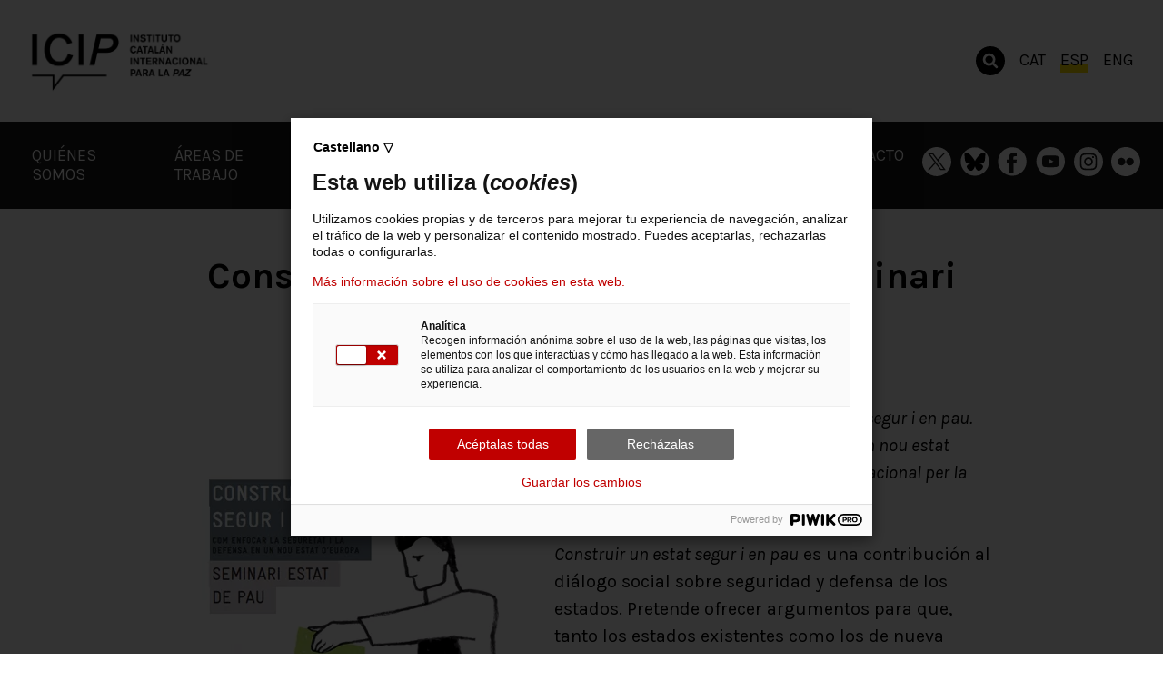

--- FILE ---
content_type: text/html; charset=UTF-8
request_url: https://www.icip.cat/es/publication/construir-un-estat-segur-i-en-pau-seminari-estat-de-pau-2/
body_size: 30154
content:
<!doctype html>
<html lang="es-ES">
<head>
	<meta charset="UTF-8">
	<meta name="viewport" content="width=device-width, initial-scale=1">
	<link rel="profile" href="https://gmpg.org/xfn/11">
	<meta name="google-site-verification" content="E0rSn6cCLVKImZH9lRU5ML3G_WKg8lIKI_8cBrZj1pM" />

	<script>
  (function(w, d, t, h, s, n) {
    w.FlodeskObject = n;
    var fn = function() {
      (w[n].q = w[n].q || []).push(arguments);
    };
    w[n] = w[n] || fn;
    var f = d.getElementsByTagName(t)[0];
    var v = '?v=' + Math.floor(new Date().getTime() / (120 * 1000)) * 60;
    var sm = d.createElement(t);
    sm.async = true;
    sm.type = 'module';
    sm.src = h + s + '.mjs' + v;
    f.parentNode.insertBefore(sm, f);
    var sn = d.createElement(t);
    sn.async = true;
    sn.noModule = true;
    sn.src = h + s + '.js' + v;
    f.parentNode.insertBefore(sn, f);
  })(window, document, 'script', 'https://assets.flodesk.com', '/universal', 'fd');
</script>
<script>
  window.fd('form', {
    formId: '64c7b10d7e6b513e5bacc750'
  });
</script>

	<meta name='robots' content='index, follow, max-image-preview:large, max-snippet:-1, max-video-preview:-1' />
	<style>img:is([sizes="auto" i], [sizes^="auto," i]) { contain-intrinsic-size: 3000px 1500px }</style>
	<link rel="alternate" hreflang="ca" href="https://www.icip.cat/ca/publication/construir-un-estat-segur-i-en-pau-seminari-estat-de-pau/" />
<link rel="alternate" hreflang="es" href="https://www.icip.cat/es/publication/construir-un-estat-segur-i-en-pau-seminari-estat-de-pau-2/" />
<link rel="alternate" hreflang="en" href="https://www.icip.cat/en/publication/construir-un-estat-segur-i-en-pau-seminari-estat-de-pau-2/" />
<link rel="alternate" hreflang="x-default" href="https://www.icip.cat/ca/publication/construir-un-estat-segur-i-en-pau-seminari-estat-de-pau/" />

	<!-- This site is optimized with the Yoast SEO plugin v25.6 - https://yoast.com/wordpress/plugins/seo/ -->
	<title>Construir un estat segur i en pau. Seminari Estat de Pau - ICIP</title>
<link data-rocket-preload as="style" href="https://fonts.googleapis.com/css2?family=Karla%3Aital%2Cwght%400%2C400%3B0%2C700%3B1%2C400%3B1%2C700&#038;ver=6.8.3&#038;family=Concert+One&#038;ver=6.8.3&#038;display=swap" rel="preload">
<link href="https://fonts.googleapis.com/css2?family=Karla%3Aital%2Cwght%400%2C400%3B0%2C700%3B1%2C400%3B1%2C700&#038;ver=6.8.3&#038;family=Concert+One&#038;ver=6.8.3&#038;display=swap" media="print" onload="this.media=&#039;all&#039;" rel="stylesheet">
<noscript><link rel="stylesheet" href="https://fonts.googleapis.com/css2?family=Karla%3Aital%2Cwght%400%2C400%3B0%2C700%3B1%2C400%3B1%2C700&#038;ver=6.8.3&#038;family=Concert+One&#038;ver=6.8.3&#038;display=swap"></noscript>
	<link rel="canonical" href="https://www.icip.cat/es/publication/construir-un-estat-segur-i-en-pau-seminari-estat-de-pau-2/" />
	<meta property="og:locale" content="es_ES" />
	<meta property="og:type" content="article" />
	<meta property="og:title" content="Construir un estat segur i en pau. Seminari Estat de Pau - ICIP" />
	<meta property="og:url" content="https://www.icip.cat/es/publication/construir-un-estat-segur-i-en-pau-seminari-estat-de-pau-2/" />
	<meta property="og:site_name" content="ICIP" />
	<meta property="article:modified_time" content="2021-02-09T12:16:22+00:00" />
	<meta property="og:image" content="https://www.icip.cat/wp-content/uploads/2016/09/eines18.jpg" />
	<meta property="og:image:width" content="400" />
	<meta property="og:image:height" content="570" />
	<meta property="og:image:type" content="image/jpeg" />
	<meta name="twitter:card" content="summary_large_image" />
	<script type="application/ld+json" class="yoast-schema-graph">{"@context":"https://schema.org","@graph":[{"@type":"WebPage","@id":"https://www.icip.cat/es/publication/construir-un-estat-segur-i-en-pau-seminari-estat-de-pau-2/","url":"https://www.icip.cat/es/publication/construir-un-estat-segur-i-en-pau-seminari-estat-de-pau-2/","name":"Construir un estat segur i en pau. Seminari Estat de Pau - ICIP","isPartOf":{"@id":"https://www.icip.cat/ca/#website"},"primaryImageOfPage":{"@id":"https://www.icip.cat/es/publication/construir-un-estat-segur-i-en-pau-seminari-estat-de-pau-2/#primaryimage"},"image":{"@id":"https://www.icip.cat/es/publication/construir-un-estat-segur-i-en-pau-seminari-estat-de-pau-2/#primaryimage"},"thumbnailUrl":"https://www.icip.cat/wp-content/uploads/2016/09/eines18.jpg","datePublished":"2016-09-12T08:00:00+00:00","dateModified":"2021-02-09T12:16:22+00:00","inLanguage":"es","potentialAction":[{"@type":"ReadAction","target":["https://www.icip.cat/es/publication/construir-un-estat-segur-i-en-pau-seminari-estat-de-pau-2/"]}]},{"@type":"ImageObject","inLanguage":"es","@id":"https://www.icip.cat/es/publication/construir-un-estat-segur-i-en-pau-seminari-estat-de-pau-2/#primaryimage","url":"https://www.icip.cat/wp-content/uploads/2016/09/eines18.jpg","contentUrl":"https://www.icip.cat/wp-content/uploads/2016/09/eines18.jpg","width":400,"height":570},{"@type":"WebSite","@id":"https://www.icip.cat/ca/#website","url":"https://www.icip.cat/ca/","name":"ICIP","description":"","publisher":{"@id":"https://www.icip.cat/ca/#organization"},"potentialAction":[{"@type":"SearchAction","target":{"@type":"EntryPoint","urlTemplate":"https://www.icip.cat/ca/?s={search_term_string}"},"query-input":{"@type":"PropertyValueSpecification","valueRequired":true,"valueName":"search_term_string"}}],"inLanguage":"es"},{"@type":"Organization","@id":"https://www.icip.cat/ca/#organization","name":"ICIP","url":"https://www.icip.cat/ca/","logo":{"@type":"ImageObject","inLanguage":"es","@id":"https://www.icip.cat/ca/#/schema/logo/image/","url":"https://www.icip.cat/wp-content/uploads/2021/02/logo-2.png","contentUrl":"https://www.icip.cat/wp-content/uploads/2021/02/logo-2.png","width":562,"height":391,"caption":"ICIP"},"image":{"@id":"https://www.icip.cat/ca/#/schema/logo/image/"}}]}</script>
	<!-- / Yoast SEO plugin. -->


<link rel='dns-prefetch' href='//fonts.googleapis.com' />
<link href='https://fonts.gstatic.com' crossorigin rel='preconnect' />
<link rel="alternate" type="application/rss+xml" title="ICIP &raquo; Feed" href="https://www.icip.cat/es/feed/" />
<style id='wp-emoji-styles-inline-css'>

	img.wp-smiley, img.emoji {
		display: inline !important;
		border: none !important;
		box-shadow: none !important;
		height: 1em !important;
		width: 1em !important;
		margin: 0 0.07em !important;
		vertical-align: -0.1em !important;
		background: none !important;
		padding: 0 !important;
	}
</style>
<link rel='stylesheet' id='wp-block-library-css' href='https://www.icip.cat/wp-includes/css/dist/block-library/style.min.css?ver=6.8.3' media='all' />
<style id='classic-theme-styles-inline-css'>
/*! This file is auto-generated */
.wp-block-button__link{color:#fff;background-color:#32373c;border-radius:9999px;box-shadow:none;text-decoration:none;padding:calc(.667em + 2px) calc(1.333em + 2px);font-size:1.125em}.wp-block-file__button{background:#32373c;color:#fff;text-decoration:none}
</style>
<style id='global-styles-inline-css'>
:root{--wp--preset--aspect-ratio--square: 1;--wp--preset--aspect-ratio--4-3: 4/3;--wp--preset--aspect-ratio--3-4: 3/4;--wp--preset--aspect-ratio--3-2: 3/2;--wp--preset--aspect-ratio--2-3: 2/3;--wp--preset--aspect-ratio--16-9: 16/9;--wp--preset--aspect-ratio--9-16: 9/16;--wp--preset--color--black: #000000;--wp--preset--color--cyan-bluish-gray: #abb8c3;--wp--preset--color--white: #ffffff;--wp--preset--color--pale-pink: #f78da7;--wp--preset--color--vivid-red: #cf2e2e;--wp--preset--color--luminous-vivid-orange: #ff6900;--wp--preset--color--luminous-vivid-amber: #fcb900;--wp--preset--color--light-green-cyan: #7bdcb5;--wp--preset--color--vivid-green-cyan: #00d084;--wp--preset--color--pale-cyan-blue: #8ed1fc;--wp--preset--color--vivid-cyan-blue: #0693e3;--wp--preset--color--vivid-purple: #9b51e0;--wp--preset--gradient--vivid-cyan-blue-to-vivid-purple: linear-gradient(135deg,rgba(6,147,227,1) 0%,rgb(155,81,224) 100%);--wp--preset--gradient--light-green-cyan-to-vivid-green-cyan: linear-gradient(135deg,rgb(122,220,180) 0%,rgb(0,208,130) 100%);--wp--preset--gradient--luminous-vivid-amber-to-luminous-vivid-orange: linear-gradient(135deg,rgba(252,185,0,1) 0%,rgba(255,105,0,1) 100%);--wp--preset--gradient--luminous-vivid-orange-to-vivid-red: linear-gradient(135deg,rgba(255,105,0,1) 0%,rgb(207,46,46) 100%);--wp--preset--gradient--very-light-gray-to-cyan-bluish-gray: linear-gradient(135deg,rgb(238,238,238) 0%,rgb(169,184,195) 100%);--wp--preset--gradient--cool-to-warm-spectrum: linear-gradient(135deg,rgb(74,234,220) 0%,rgb(151,120,209) 20%,rgb(207,42,186) 40%,rgb(238,44,130) 60%,rgb(251,105,98) 80%,rgb(254,248,76) 100%);--wp--preset--gradient--blush-light-purple: linear-gradient(135deg,rgb(255,206,236) 0%,rgb(152,150,240) 100%);--wp--preset--gradient--blush-bordeaux: linear-gradient(135deg,rgb(254,205,165) 0%,rgb(254,45,45) 50%,rgb(107,0,62) 100%);--wp--preset--gradient--luminous-dusk: linear-gradient(135deg,rgb(255,203,112) 0%,rgb(199,81,192) 50%,rgb(65,88,208) 100%);--wp--preset--gradient--pale-ocean: linear-gradient(135deg,rgb(255,245,203) 0%,rgb(182,227,212) 50%,rgb(51,167,181) 100%);--wp--preset--gradient--electric-grass: linear-gradient(135deg,rgb(202,248,128) 0%,rgb(113,206,126) 100%);--wp--preset--gradient--midnight: linear-gradient(135deg,rgb(2,3,129) 0%,rgb(40,116,252) 100%);--wp--preset--font-size--small: 13px;--wp--preset--font-size--medium: 20px;--wp--preset--font-size--large: 36px;--wp--preset--font-size--x-large: 42px;--wp--preset--spacing--20: 0.44rem;--wp--preset--spacing--30: 0.67rem;--wp--preset--spacing--40: 1rem;--wp--preset--spacing--50: 1.5rem;--wp--preset--spacing--60: 2.25rem;--wp--preset--spacing--70: 3.38rem;--wp--preset--spacing--80: 5.06rem;--wp--preset--shadow--natural: 6px 6px 9px rgba(0, 0, 0, 0.2);--wp--preset--shadow--deep: 12px 12px 50px rgba(0, 0, 0, 0.4);--wp--preset--shadow--sharp: 6px 6px 0px rgba(0, 0, 0, 0.2);--wp--preset--shadow--outlined: 6px 6px 0px -3px rgba(255, 255, 255, 1), 6px 6px rgba(0, 0, 0, 1);--wp--preset--shadow--crisp: 6px 6px 0px rgba(0, 0, 0, 1);}:where(.is-layout-flex){gap: 0.5em;}:where(.is-layout-grid){gap: 0.5em;}body .is-layout-flex{display: flex;}.is-layout-flex{flex-wrap: wrap;align-items: center;}.is-layout-flex > :is(*, div){margin: 0;}body .is-layout-grid{display: grid;}.is-layout-grid > :is(*, div){margin: 0;}:where(.wp-block-columns.is-layout-flex){gap: 2em;}:where(.wp-block-columns.is-layout-grid){gap: 2em;}:where(.wp-block-post-template.is-layout-flex){gap: 1.25em;}:where(.wp-block-post-template.is-layout-grid){gap: 1.25em;}.has-black-color{color: var(--wp--preset--color--black) !important;}.has-cyan-bluish-gray-color{color: var(--wp--preset--color--cyan-bluish-gray) !important;}.has-white-color{color: var(--wp--preset--color--white) !important;}.has-pale-pink-color{color: var(--wp--preset--color--pale-pink) !important;}.has-vivid-red-color{color: var(--wp--preset--color--vivid-red) !important;}.has-luminous-vivid-orange-color{color: var(--wp--preset--color--luminous-vivid-orange) !important;}.has-luminous-vivid-amber-color{color: var(--wp--preset--color--luminous-vivid-amber) !important;}.has-light-green-cyan-color{color: var(--wp--preset--color--light-green-cyan) !important;}.has-vivid-green-cyan-color{color: var(--wp--preset--color--vivid-green-cyan) !important;}.has-pale-cyan-blue-color{color: var(--wp--preset--color--pale-cyan-blue) !important;}.has-vivid-cyan-blue-color{color: var(--wp--preset--color--vivid-cyan-blue) !important;}.has-vivid-purple-color{color: var(--wp--preset--color--vivid-purple) !important;}.has-black-background-color{background-color: var(--wp--preset--color--black) !important;}.has-cyan-bluish-gray-background-color{background-color: var(--wp--preset--color--cyan-bluish-gray) !important;}.has-white-background-color{background-color: var(--wp--preset--color--white) !important;}.has-pale-pink-background-color{background-color: var(--wp--preset--color--pale-pink) !important;}.has-vivid-red-background-color{background-color: var(--wp--preset--color--vivid-red) !important;}.has-luminous-vivid-orange-background-color{background-color: var(--wp--preset--color--luminous-vivid-orange) !important;}.has-luminous-vivid-amber-background-color{background-color: var(--wp--preset--color--luminous-vivid-amber) !important;}.has-light-green-cyan-background-color{background-color: var(--wp--preset--color--light-green-cyan) !important;}.has-vivid-green-cyan-background-color{background-color: var(--wp--preset--color--vivid-green-cyan) !important;}.has-pale-cyan-blue-background-color{background-color: var(--wp--preset--color--pale-cyan-blue) !important;}.has-vivid-cyan-blue-background-color{background-color: var(--wp--preset--color--vivid-cyan-blue) !important;}.has-vivid-purple-background-color{background-color: var(--wp--preset--color--vivid-purple) !important;}.has-black-border-color{border-color: var(--wp--preset--color--black) !important;}.has-cyan-bluish-gray-border-color{border-color: var(--wp--preset--color--cyan-bluish-gray) !important;}.has-white-border-color{border-color: var(--wp--preset--color--white) !important;}.has-pale-pink-border-color{border-color: var(--wp--preset--color--pale-pink) !important;}.has-vivid-red-border-color{border-color: var(--wp--preset--color--vivid-red) !important;}.has-luminous-vivid-orange-border-color{border-color: var(--wp--preset--color--luminous-vivid-orange) !important;}.has-luminous-vivid-amber-border-color{border-color: var(--wp--preset--color--luminous-vivid-amber) !important;}.has-light-green-cyan-border-color{border-color: var(--wp--preset--color--light-green-cyan) !important;}.has-vivid-green-cyan-border-color{border-color: var(--wp--preset--color--vivid-green-cyan) !important;}.has-pale-cyan-blue-border-color{border-color: var(--wp--preset--color--pale-cyan-blue) !important;}.has-vivid-cyan-blue-border-color{border-color: var(--wp--preset--color--vivid-cyan-blue) !important;}.has-vivid-purple-border-color{border-color: var(--wp--preset--color--vivid-purple) !important;}.has-vivid-cyan-blue-to-vivid-purple-gradient-background{background: var(--wp--preset--gradient--vivid-cyan-blue-to-vivid-purple) !important;}.has-light-green-cyan-to-vivid-green-cyan-gradient-background{background: var(--wp--preset--gradient--light-green-cyan-to-vivid-green-cyan) !important;}.has-luminous-vivid-amber-to-luminous-vivid-orange-gradient-background{background: var(--wp--preset--gradient--luminous-vivid-amber-to-luminous-vivid-orange) !important;}.has-luminous-vivid-orange-to-vivid-red-gradient-background{background: var(--wp--preset--gradient--luminous-vivid-orange-to-vivid-red) !important;}.has-very-light-gray-to-cyan-bluish-gray-gradient-background{background: var(--wp--preset--gradient--very-light-gray-to-cyan-bluish-gray) !important;}.has-cool-to-warm-spectrum-gradient-background{background: var(--wp--preset--gradient--cool-to-warm-spectrum) !important;}.has-blush-light-purple-gradient-background{background: var(--wp--preset--gradient--blush-light-purple) !important;}.has-blush-bordeaux-gradient-background{background: var(--wp--preset--gradient--blush-bordeaux) !important;}.has-luminous-dusk-gradient-background{background: var(--wp--preset--gradient--luminous-dusk) !important;}.has-pale-ocean-gradient-background{background: var(--wp--preset--gradient--pale-ocean) !important;}.has-electric-grass-gradient-background{background: var(--wp--preset--gradient--electric-grass) !important;}.has-midnight-gradient-background{background: var(--wp--preset--gradient--midnight) !important;}.has-small-font-size{font-size: var(--wp--preset--font-size--small) !important;}.has-medium-font-size{font-size: var(--wp--preset--font-size--medium) !important;}.has-large-font-size{font-size: var(--wp--preset--font-size--large) !important;}.has-x-large-font-size{font-size: var(--wp--preset--font-size--x-large) !important;}
:where(.wp-block-post-template.is-layout-flex){gap: 1.25em;}:where(.wp-block-post-template.is-layout-grid){gap: 1.25em;}
:where(.wp-block-columns.is-layout-flex){gap: 2em;}:where(.wp-block-columns.is-layout-grid){gap: 2em;}
:root :where(.wp-block-pullquote){font-size: 1.5em;line-height: 1.6;}
</style>
<link rel='stylesheet' id='wpml-legacy-horizontal-list-0-css' href='https://www.icip.cat/wp-content/plugins/sitepress-multilingual-cms/templates/language-switchers/legacy-list-horizontal/style.min.css?ver=1' media='all' />
<link rel='stylesheet' id='wpml-menu-item-0-css' href='https://www.icip.cat/wp-content/plugins/sitepress-multilingual-cms/templates/language-switchers/menu-item/style.min.css?ver=1' media='all' />
<link data-minify="1" rel='stylesheet' id='icip-style-css' href='https://www.icip.cat/wp-content/cache/min/1/wp-content/themes/icip/style.css?ver=1768898662' media='all' />


<script src="https://www.icip.cat/wp-includes/js/jquery/jquery.min.js?ver=3.7.1" id="jquery-core-js" data-rocket-defer defer></script>
<script src="https://www.icip.cat/wp-includes/js/jquery/jquery-migrate.min.js?ver=3.4.1" id="jquery-migrate-js" data-rocket-defer defer></script>
<link rel="https://api.w.org/" href="https://www.icip.cat/es/wp-json/" /><link rel="alternate" title="JSON" type="application/json" href="https://www.icip.cat/es/wp-json/wp/v2/icip_publication/8355" /><link rel="EditURI" type="application/rsd+xml" title="RSD" href="https://www.icip.cat/xmlrpc.php?rsd" />
<meta name="generator" content="WordPress 6.8.3" />
<link rel='shortlink' href='https://www.icip.cat/es/?p=8355' />
<link rel="alternate" title="oEmbed (JSON)" type="application/json+oembed" href="https://www.icip.cat/es/wp-json/oembed/1.0/embed?url=https%3A%2F%2Fwww.icip.cat%2Fes%2Fpublication%2Fconstruir-un-estat-segur-i-en-pau-seminari-estat-de-pau-2%2F" />
<link rel="alternate" title="oEmbed (XML)" type="text/xml+oembed" href="https://www.icip.cat/es/wp-json/oembed/1.0/embed?url=https%3A%2F%2Fwww.icip.cat%2Fes%2Fpublication%2Fconstruir-un-estat-segur-i-en-pau-seminari-estat-de-pau-2%2F&#038;format=xml" />
<meta name="generator" content="WPML ver:4.7.6 stt:8,1,2;" />
<meta name="generator" content="Elementor 3.31.1; features: additional_custom_breakpoints, e_element_cache; settings: css_print_method-external, google_font-enabled, font_display-auto">
			<style>
				.e-con.e-parent:nth-of-type(n+4):not(.e-lazyloaded):not(.e-no-lazyload),
				.e-con.e-parent:nth-of-type(n+4):not(.e-lazyloaded):not(.e-no-lazyload) * {
					background-image: none !important;
				}
				@media screen and (max-height: 1024px) {
					.e-con.e-parent:nth-of-type(n+3):not(.e-lazyloaded):not(.e-no-lazyload),
					.e-con.e-parent:nth-of-type(n+3):not(.e-lazyloaded):not(.e-no-lazyload) * {
						background-image: none !important;
					}
				}
				@media screen and (max-height: 640px) {
					.e-con.e-parent:nth-of-type(n+2):not(.e-lazyloaded):not(.e-no-lazyload),
					.e-con.e-parent:nth-of-type(n+2):not(.e-lazyloaded):not(.e-no-lazyload) * {
						background-image: none !important;
					}
				}
			</style>
					<style type="text/css">
					.site-title,
			.site-description {
				position: absolute;
				clip: rect(1px, 1px, 1px, 1px);
				}
					</style>
		<link rel="icon" href="https://www.icip.cat/wp-content/uploads/2021/02/favicon-150x150.png" sizes="32x32" />
<link rel="icon" href="https://www.icip.cat/wp-content/uploads/2021/02/favicon-300x300.png" sizes="192x192" />
<link rel="apple-touch-icon" href="https://www.icip.cat/wp-content/uploads/2021/02/favicon-300x300.png" />
<meta name="msapplication-TileImage" content="https://www.icip.cat/wp-content/uploads/2021/02/favicon-300x300.png" />
<noscript><style id="rocket-lazyload-nojs-css">.rll-youtube-player, [data-lazy-src]{display:none !important;}</style></noscript>	<!-- PIWIK PRO -->
<script type="text/javascript">
(function(window, document, dataLayerName, id) {
window[dataLayerName]=window[dataLayerName]||[],window[dataLayerName].push({start:(new Date).getTime(),event:"stg.start"});var scripts=document.getElementsByTagName('script')[0],tags=document.createElement('script');
function stgCreateCookie(a,b,c){var d="";if(c){var e=new Date;e.setTime(e.getTime()+24*c*60*60*1e3),d="; expires="+e.toUTCString();f="; SameSite=Strict"}document.cookie=a+"="+b+d+f+"; path=/"}
var isStgDebug=(window.location.href.match("stg_debug")||document.cookie.match("stg_debug"))&&!window.location.href.match("stg_disable_debug");stgCreateCookie("stg_debug",isStgDebug?1:"",isStgDebug?14:-1);
var qP=[];dataLayerName!=="dataLayer"&&qP.push("data_layer_name="+dataLayerName),isStgDebug&&qP.push("stg_debug");var qPString=qP.length>0?("?"+qP.join("&")):"";
tags.async=!0,tags.src="https://gencat.containers.piwik.pro/"+id+".js"+qPString,scripts.parentNode.insertBefore(tags,scripts);
!function(a,n,i){a[n]=a[n]||{};for(var c=0;c<i.length;c++)!function(i){a[n][i]=a[n][i]||{},a[n][i].api=a[n][i].api||function(){var a=[].slice.call(arguments,0);"string"==typeof a[0]&&window[dataLayerName].push({event:n+"."+i+":"+a[0],parameters:[].slice.call(arguments,1)})}}(i[c])}(window,"ppms",["tm","cm"]);
})(window, document, 'dataLayer', 'eb50131d-1482-4c39-a0fa-835d5e4dacd6');
</script>
		<!-- END PIWIK PRO -->
<meta name="generator" content="WP Rocket 3.19.2.1" data-wpr-features="wpr_defer_js wpr_minify_js wpr_lazyload_images wpr_lazyload_iframes wpr_minify_css wpr_preload_links wpr_desktop" /></head>

<body data-rsssl=1 class="wp-singular icip_publication-template-default single single-icip_publication postid-8355 wp-custom-logo wp-theme-icip eio-default no-sidebar elementor-default elementor-kit-25350">
<div id="page" class="site">
	<a class="skip-link screen-reader-text" href="#primary">Skip to content</a>

	<header id="masthead" class="site-header">
		<div class="top-bar">
			<div class="site-branding">
				<a href="https://www.icip.cat/es/" class="custom-logo-link" rel="home"><img width="832" height="291" src="data:image/svg+xml,%3Csvg%20xmlns='http://www.w3.org/2000/svg'%20viewBox='0%200%20832%20291'%3E%3C/svg%3E" class="custom-logo" alt="ICIP" decoding="async" data-lazy-srcset="https://www.icip.cat/wp-content/uploads/2021/02/logo_interiorESP.png 832w, https://www.icip.cat/wp-content/uploads/2021/02/logo_interiorESP-300x105.png 300w, https://www.icip.cat/wp-content/uploads/2021/02/logo_interiorESP-768x269.png 768w" data-lazy-sizes="(max-width: 832px) 100vw, 832px" data-lazy-src="https://www.icip.cat/wp-content/uploads/2021/02/logo_interiorESP.png" /><noscript><img width="832" height="291" src="https://www.icip.cat/wp-content/uploads/2021/02/logo_interiorESP.png" class="custom-logo" alt="ICIP" decoding="async" srcset="https://www.icip.cat/wp-content/uploads/2021/02/logo_interiorESP.png 832w, https://www.icip.cat/wp-content/uploads/2021/02/logo_interiorESP-300x105.png 300w, https://www.icip.cat/wp-content/uploads/2021/02/logo_interiorESP-768x269.png 768w" sizes="(max-width: 832px) 100vw, 832px" /></noscript></a>					<p class="site-title"><a href="https://www.icip.cat/es/" rel="home">ICIP</a></p>
								</div><!-- .site-branding -->

			<nav class="top-navigation">
				<a class="search-button" target="_blank" title="Búsqueda">
					<?xml version="1.0" encoding="UTF-8" standalone="no"?>
<svg
   xmlns:dc="http://purl.org/dc/elements/1.1/"
   xmlns:cc="http://creativecommons.org/ns#"
   xmlns:rdf="http://www.w3.org/1999/02/22-rdf-syntax-ns#"
   xmlns:svg="http://www.w3.org/2000/svg"
   xmlns="http://www.w3.org/2000/svg"
   xmlns:sodipodi="http://sodipodi.sourceforge.net/DTD/sodipodi-0.dtd"
   xmlns:inkscape="http://www.inkscape.org/namespaces/inkscape"
   height="70"
   width="70"
   fill="#000000"
   version="1.1"
   x="0px"
   y="0px"
   viewBox="0 0 70 70"
   xml:space="preserve"
   id="svg6"
   sodipodi:docname="icon-search.svg"
   inkscape:version="1.0.1 (0767f8302a, 2020-10-17)"><metadata
     id="metadata12"><rdf:RDF><cc:Work
         rdf:about=""><dc:format>image/svg+xml</dc:format><dc:type
           rdf:resource="http://purl.org/dc/dcmitype/StillImage" /><dc:title></dc:title></cc:Work></rdf:RDF></metadata><defs
     id="defs10" /><sodipodi:namedview
     pagecolor="#ffffff"
     bordercolor="#666666"
     borderopacity="1"
     objecttolerance="10"
     gridtolerance="10"
     guidetolerance="10"
     inkscape:pageopacity="0"
     inkscape:pageshadow="2"
     inkscape:window-width="1920"
     inkscape:window-height="960"
     id="namedview8"
     showgrid="false"
     inkscape:zoom="2.8743891"
     inkscape:cx="-5.1283876"
     inkscape:cy="20.447899"
     inkscape:window-x="0"
     inkscape:window-y="27"
     inkscape:window-maximized="1"
     inkscape:current-layer="svg6" /><g
     id="g4"
     transform="translate(-15,-15)"><path
       d="m 56.1,47 c 0,5 -4.1,9.1 -9.1,9.1 -5,0 -9.1,-4.1 -9.1,-9.1 0,-5 4.1,-9.1 9.1,-9.1 5,0 9.1,4.1 9.1,9.1 z M 85,50 C 85,69.3 69.3,85 50,85 30.7,85 15,69.3 15,50 15,30.7 30.7,15 50,15 69.3,15 85,30.7 85,50 Z M 67.1,62.9 59.5,55.3 C 61.1,52.9 62,50.1 62,47 62,38.7 55.3,32 47,32 c -8.3,0 -15,6.7 -15,15 0,8.3 6.7,15 15,15 3.1,0 5.9,-0.9 8.3,-2.5 l 7.6,7.6 c 1.2,1.2 3.1,1.2 4.2,0 1.2,-1.2 1.2,-3 0,-4.2 z"
       id="path2" /></g></svg>
				</a>
				<div class="top-menu"><ul id="top-menu" class="menu"><li id="menu-item-wpml-ls-19-ca" class="menu-item wpml-ls-slot-19 wpml-ls-item wpml-ls-item-ca wpml-ls-menu-item wpml-ls-first-item menu-item-type-wpml_ls_menu_item menu-item-object-wpml_ls_menu_item menu-item-wpml-ls-19-ca"><a href="https://www.icip.cat/ca/publication/construir-un-estat-segur-i-en-pau-seminari-estat-de-pau/" title="Cambiar a cat"><span class="wpml-ls-native" lang="ca">cat</span></a></li>
<li id="menu-item-wpml-ls-19-es" class="menu-item wpml-ls-slot-19 wpml-ls-item wpml-ls-item-es wpml-ls-current-language wpml-ls-menu-item menu-item-type-wpml_ls_menu_item menu-item-object-wpml_ls_menu_item menu-item-wpml-ls-19-es"><a href="https://www.icip.cat/es/publication/construir-un-estat-segur-i-en-pau-seminari-estat-de-pau-2/" title="Cambiar a esp"><span class="wpml-ls-native" lang="es">esp</span></a></li>
<li id="menu-item-wpml-ls-19-en" class="menu-item wpml-ls-slot-19 wpml-ls-item wpml-ls-item-en wpml-ls-menu-item wpml-ls-last-item menu-item-type-wpml_ls_menu_item menu-item-object-wpml_ls_menu_item menu-item-wpml-ls-19-en"><a href="https://www.icip.cat/en/publication/construir-un-estat-segur-i-en-pau-seminari-estat-de-pau-2/" title="Cambiar a eng"><span class="wpml-ls-native" lang="en">eng</span></a></li>
</ul></div>			</nav>
			<div class="mobile-nav-buttons-container">
				<a class="search-button mobile" target="_blank" title="Búsqueda">
					<?xml version="1.0" encoding="UTF-8" standalone="no"?>
<svg
   xmlns:dc="http://purl.org/dc/elements/1.1/"
   xmlns:cc="http://creativecommons.org/ns#"
   xmlns:rdf="http://www.w3.org/1999/02/22-rdf-syntax-ns#"
   xmlns:svg="http://www.w3.org/2000/svg"
   xmlns="http://www.w3.org/2000/svg"
   xmlns:sodipodi="http://sodipodi.sourceforge.net/DTD/sodipodi-0.dtd"
   xmlns:inkscape="http://www.inkscape.org/namespaces/inkscape"
   height="70"
   width="70"
   fill="#000000"
   version="1.1"
   x="0px"
   y="0px"
   viewBox="0 0 70 70"
   xml:space="preserve"
   id="svg6"
   sodipodi:docname="icon-search.svg"
   inkscape:version="1.0.1 (0767f8302a, 2020-10-17)"><metadata
     id="metadata12"><rdf:RDF><cc:Work
         rdf:about=""><dc:format>image/svg+xml</dc:format><dc:type
           rdf:resource="http://purl.org/dc/dcmitype/StillImage" /><dc:title></dc:title></cc:Work></rdf:RDF></metadata><defs
     id="defs10" /><sodipodi:namedview
     pagecolor="#ffffff"
     bordercolor="#666666"
     borderopacity="1"
     objecttolerance="10"
     gridtolerance="10"
     guidetolerance="10"
     inkscape:pageopacity="0"
     inkscape:pageshadow="2"
     inkscape:window-width="1920"
     inkscape:window-height="960"
     id="namedview8"
     showgrid="false"
     inkscape:zoom="2.8743891"
     inkscape:cx="-5.1283876"
     inkscape:cy="20.447899"
     inkscape:window-x="0"
     inkscape:window-y="27"
     inkscape:window-maximized="1"
     inkscape:current-layer="svg6" /><g
     id="g4"
     transform="translate(-15,-15)"><path
       d="m 56.1,47 c 0,5 -4.1,9.1 -9.1,9.1 -5,0 -9.1,-4.1 -9.1,-9.1 0,-5 4.1,-9.1 9.1,-9.1 5,0 9.1,4.1 9.1,9.1 z M 85,50 C 85,69.3 69.3,85 50,85 30.7,85 15,69.3 15,50 15,30.7 30.7,15 50,15 69.3,15 85,30.7 85,50 Z M 67.1,62.9 59.5,55.3 C 61.1,52.9 62,50.1 62,47 62,38.7 55.3,32 47,32 c -8.3,0 -15,6.7 -15,15 0,8.3 6.7,15 15,15 3.1,0 5.9,-0.9 8.3,-2.5 l 7.6,7.6 c 1.2,1.2 3.1,1.2 4.2,0 1.2,-1.2 1.2,-3 0,-4.2 z"
       id="path2" /></g></svg>
				</a>
				<button
					id="mobile-menu-toggle"
					class="mobile-menu-toggle"
					aria-controls="primary-menu"
					aria-expanded="false">

					<div class="label">
						Primary Menu					</div>

					<div class="bar top"></div>
					<div class="bar middle middle-1"></div>
					<div class="bar middle middle-2"></div>
					<div class="bar bottom"></div>

				</button>
			</div>

		</div>

		<nav id="site-navigation" class="main-navigation">
			<div class="primary-menu"><ul id="primary-menu" class="menu"><li id="menu-item-10056" class="menu-item menu-item-type-post_type menu-item-object-page menu-item-has-children menu-item-10056"><a href="https://www.icip.cat/es/quienes-somos/">QUIÉNES SOMOS</a>
<ul class="sub-menu">
	<li id="menu-item-17649" class="menu-item menu-item-type-post_type menu-item-object-page menu-item-17649"><a href="https://www.icip.cat/es/quienes-somos/equipo/">El equipo</a></li>
	<li id="menu-item-17650" class="menu-item menu-item-type-post_type menu-item-object-page menu-item-17650"><a href="https://www.icip.cat/es/quienes-somos/la-junta-de-gobierno/">La Junta de Gobierno</a></li>
	<li id="menu-item-56331" class="menu-item menu-item-type-post_type menu-item-object-page menu-item-56331"><a href="https://www.icip.cat/es/nuestro-enfoque/">Nuestro enfoque</a></li>
	<li id="menu-item-17651" class="menu-item menu-item-type-post_type menu-item-object-page menu-item-17651"><a href="https://www.icip.cat/es/nuestra-estructura/">Nuestra estructura</a></li>
	<li id="menu-item-17653" class="menu-item menu-item-type-post_type menu-item-object-page menu-item-17653"><a href="https://www.icip.cat/es/quienes-somos/trabaja-con-nosotros/">Trabaja con nosotros</a></li>
	<li id="menu-item-17652" class="menu-item menu-item-type-post_type menu-item-object-page menu-item-17652"><a href="https://www.icip.cat/es/quienes-somos/perfil-del-contratante/">Perfil del contratante</a></li>
	<li id="menu-item-17654" class="menu-item menu-item-type-post_type menu-item-object-page menu-item-17654"><a href="https://www.icip.cat/es/transparencia/">Transparencia</a></li>
	<li id="menu-item-17655" class="menu-item menu-item-type-post_type menu-item-object-page menu-item-17655"><a href="https://www.icip.cat/es/memorias-de-actividades/">Documentación institucional</a></li>
</ul>
</li>
<li id="menu-item-45667" class="menu-item menu-item-type-post_type menu-item-object-page menu-item-has-children menu-item-45667"><a href="https://www.icip.cat/es/areas-de-trabajo/">Áreas de trabajo</a>
<ul class="sub-menu">
	<li id="menu-item-47755" class="menu-item menu-item-type-custom menu-item-object-custom menu-item-47755"><a href="https://www.icip.cat/es/violencias-fuera-de-contextos-belicos/">Violencias fuera de contextos bélicos</a></li>
	<li id="menu-item-48463" class="menu-item menu-item-type-post_type menu-item-object-page menu-item-48463"><a href="https://www.icip.cat/es/dialogo-social-y-politico/">Diálogo social y político</a></li>
	<li id="menu-item-48964" class="menu-item menu-item-type-post_type menu-item-object-page menu-item-48964"><a href="https://www.icip.cat/es/alternativas-de-seguridad/">Alternativas de seguridad</a></li>
	<li id="menu-item-51455" class="menu-item menu-item-type-post_type menu-item-object-page menu-item-51455"><a href="https://www.icip.cat/es/memoria-convivencia-y-reconciliacion/">Memoria, convivencia y reconciliación</a></li>
</ul>
</li>
<li id="menu-item-10062" class="menu-item menu-item-type-post_type menu-item-object-page menu-item-has-children menu-item-10062"><a href="https://www.icip.cat/es/que-hacemos/">Qué hacemos</a>
<ul class="sub-menu">
	<li id="menu-item-56319" class="menu-item menu-item-type-post_type menu-item-object-page menu-item-56319"><a href="https://www.icip.cat/es/alianzas-estrategicas/">Alianzas estratégicas</a></li>
	<li id="menu-item-56320" class="menu-item menu-item-type-post_type menu-item-object-page menu-item-56320"><a href="https://www.icip.cat/es/arte-cultura-y-paz/">Arte, cultura y paz</a></li>
	<li id="menu-item-10063" class="menu-item menu-item-type-post_type menu-item-object-page menu-item-10063"><a href="https://www.icip.cat/es/que-hacemos/seminarios-y-jornadas/">Seminarios y jornadas</a></li>
	<li id="menu-item-43612" class="menu-item menu-item-type-custom menu-item-object-custom menu-item-43612"><a href="https://www.icip.cat/es/que-hacemos/#premios-concursos">Premios y concursos</a></li>
	<li id="menu-item-10064" class="menu-item menu-item-type-custom menu-item-object-custom menu-item-10064"><a href="https://www.icip.cat/es/que-hacemos#subvencions">Subvenciones</a></li>
	<li id="menu-item-20667" class="menu-item menu-item-type-custom menu-item-object-custom menu-item-20667"><a href="https://www.icip.cat/ca/capsules-de-pau/">Cápsulas de Paz</a></li>
</ul>
</li>
<li id="menu-item-10067" class="menu-item menu-item-type-post_type menu-item-object-page menu-item-has-children menu-item-10067"><a href="https://www.icip.cat/es/publicaciones/">Publicaciones</a>
<ul class="sub-menu">
	<li id="menu-item-10068" class="menu-item menu-item-type-custom menu-item-object-custom menu-item-10068"><a href="https://www.icip.cat/perlapau/es">Revista Por la Paz</a></li>
	<li id="menu-item-10069" class="menu-item menu-item-type-custom menu-item-object-custom menu-item-10069"><a href="https://www.icip.cat/es/publicaciones#llibres">Colecciones de libros</a></li>
	<li id="menu-item-10070" class="menu-item menu-item-type-custom menu-item-object-custom menu-item-10070"><a href="https://www.icip.cat/es/publicaciones#recerca">Publicaciones de investigación</a></li>
</ul>
</li>
<li id="menu-item-10071" class="menu-item menu-item-type-custom menu-item-object-custom menu-item-has-children menu-item-10071"><a href="#">Actualidad</a>
<ul class="sub-menu">
	<li id="menu-item-10727" class="menu-item menu-item-type-post_type menu-item-object-page current_page_parent menu-item-10727"><a href="https://www.icip.cat/es/actualidad/noticias/">Noticias</a></li>
	<li id="menu-item-10726" class="menu-item menu-item-type-post_type menu-item-object-page menu-item-10726"><a href="https://www.icip.cat/es/actualidad/agenda/">Agenda de actividades</a></li>
	<li id="menu-item-19271" class="menu-item menu-item-type-post_type menu-item-object-page menu-item-19271"><a href="https://www.icip.cat/es/opinion/">Opinión</a></li>
</ul>
</li>
<li id="menu-item-10074" class="menu-item menu-item-type-post_type menu-item-object-page menu-item-10074"><a href="https://www.icip.cat/es/biblioteca/">Biblioteca</a></li>
<li id="menu-item-10075" class="menu-item menu-item-type-post_type menu-item-object-page menu-item-10075"><a href="https://www.icip.cat/es/contacto/">Contacto</a></li>
</ul></div>			<div class="socials">
				<ul>
					<!-- <li>
						<a class="search-button" target="_blank" title="Búsqueda">
							<?xml version="1.0" encoding="UTF-8" standalone="no"?>
<svg
   xmlns:dc="http://purl.org/dc/elements/1.1/"
   xmlns:cc="http://creativecommons.org/ns#"
   xmlns:rdf="http://www.w3.org/1999/02/22-rdf-syntax-ns#"
   xmlns:svg="http://www.w3.org/2000/svg"
   xmlns="http://www.w3.org/2000/svg"
   xmlns:sodipodi="http://sodipodi.sourceforge.net/DTD/sodipodi-0.dtd"
   xmlns:inkscape="http://www.inkscape.org/namespaces/inkscape"
   height="70"
   width="70"
   fill="#000000"
   version="1.1"
   x="0px"
   y="0px"
   viewBox="0 0 70 70"
   xml:space="preserve"
   id="svg6"
   sodipodi:docname="icon-search.svg"
   inkscape:version="1.0.1 (0767f8302a, 2020-10-17)"><metadata
     id="metadata12"><rdf:RDF><cc:Work
         rdf:about=""><dc:format>image/svg+xml</dc:format><dc:type
           rdf:resource="http://purl.org/dc/dcmitype/StillImage" /><dc:title></dc:title></cc:Work></rdf:RDF></metadata><defs
     id="defs10" /><sodipodi:namedview
     pagecolor="#ffffff"
     bordercolor="#666666"
     borderopacity="1"
     objecttolerance="10"
     gridtolerance="10"
     guidetolerance="10"
     inkscape:pageopacity="0"
     inkscape:pageshadow="2"
     inkscape:window-width="1920"
     inkscape:window-height="960"
     id="namedview8"
     showgrid="false"
     inkscape:zoom="2.8743891"
     inkscape:cx="-5.1283876"
     inkscape:cy="20.447899"
     inkscape:window-x="0"
     inkscape:window-y="27"
     inkscape:window-maximized="1"
     inkscape:current-layer="svg6" /><g
     id="g4"
     transform="translate(-15,-15)"><path
       d="m 56.1,47 c 0,5 -4.1,9.1 -9.1,9.1 -5,0 -9.1,-4.1 -9.1,-9.1 0,-5 4.1,-9.1 9.1,-9.1 5,0 9.1,4.1 9.1,9.1 z M 85,50 C 85,69.3 69.3,85 50,85 30.7,85 15,69.3 15,50 15,30.7 30.7,15 50,15 69.3,15 85,30.7 85,50 Z M 67.1,62.9 59.5,55.3 C 61.1,52.9 62,50.1 62,47 62,38.7 55.3,32 47,32 c -8.3,0 -15,6.7 -15,15 0,8.3 6.7,15 15,15 3.1,0 5.9,-0.9 8.3,-2.5 l 7.6,7.6 c 1.2,1.2 3.1,1.2 4.2,0 1.2,-1.2 1.2,-3 0,-4.2 z"
       id="path2" /></g></svg>
						</a>
					</li> -->
					<li>
						<a href="https://twitter.com/ICIPeace" target="_blank" title="Síguenos en Twitter">
                            <svg xmlns="http://www.w3.org/2000/svg" width="150" height="150" viewBox="0 0 150 150"><path d="M67 .55C40.648 3.3 17.102 20.649 6.398 45.2-.5 61.05-1.648 79.3 3.25 96.101c6.05 20.949 21.7 38.648 41.95 47.5 15.85 6.898 34.1 8.046 50.902 3.148 25.148-7.25 44.949-27.898 51.449-53.55C157.699 53 132.8 11.897 92.5 2.3 83.648.2 75.852-.351 67 .55ZM68 47c6.398 8.5 11.8 15.5 12 15.5.2 0 6.852-7 14.7-15.5l14.35-15.5h8.15l-1.75 1.852c-1 1.046-7.5 8.097-14.45 15.648-6.95 7.55-13.75 14.898-15.102 16.25L83.5 67.8l18.75 24.95c10.3 13.75 18.75 25.148 18.75 25.352 0 .25-6.148.398-13.602.398l-13.648-.05-12.7-17C72.3 89.7 68.2 84.647 67.8 84.95c-.3.25-7.402 7.902-15.8 17L36.75 118.5h-3.852c-2.148 0-3.898-.102-3.898-.25 0-.148 7.95-8.852 17.648-19.3 9.653-10.45 17.653-19.2 17.75-19.348C64.45 79.398 56.5 68.55 46.75 55.5 37 42.5 29 31.75 29 31.648c0-.097 6.148-.148 13.7-.148h13.698Zm0 0"/><path d="M41.352 38.2c.199.35 12.796 17.25 27.898 37.448l27.5 36.801 6.148.051c3.801 0 6.102-.2 6-.5-.046-.25-12.597-17.148-27.796-37.5l-27.704-37H47.2c-5.148 0-6.199.102-5.847.7Zm0 0" /></svg>						</a>
					</li>
					<li>
						<a href="https://bsky.app/profile/icipeace.bsky.social" target="_blank" title="Follow us on Bsky">
                            <?xml version="1.0" encoding="UTF-8" standalone="no" ?>
<!DOCTYPE svg PUBLIC "-//W3C//DTD SVG 1.1//EN" "http://www.w3.org/Graphics/SVG/1.1/DTD/svg11.dtd">
<svg xmlns="http://www.w3.org/2000/svg" xmlns:xlink="http://www.w3.org/1999/xlink" version="1.1" width="1080" height="1080" viewBox="0 0 1080 1080" xml:space="preserve">
<desc>Created with Fabric.js 5.2.4</desc>
<defs>
</defs>
<rect x="0" y="0" width="100%" height="100%" fill="transparent"></rect>
<g transform="matrix(1 0 0 1 540 540)" id="c1af02d2-8ad0-4386-b299-8c40d8ac3852"  >
<rect style="stroke: none; stroke-width: 1; stroke-dasharray: none; stroke-linecap: butt; stroke-dashoffset: 0; stroke-linejoin: miter; stroke-miterlimit: 4; fill: rgb(255,255,255); fill-rule: nonzero; opacity: 1; visibility: hidden;" vector-effect="non-scaling-stroke"  x="-540" y="-540" rx="0" ry="0" width="1080" height="1080" />
</g>
<g transform="matrix(1 0 0 1 540 540)" id="2389b8ce-3572-4264-904f-21f9e7176d9c"  >
</g>
<g transform="matrix(15.04 0 0 15.04 538.82 538.03)" id="05898442-c35a-4906-add4-6ab43b76eae0"  >
<circle style="stroke: rgb(0,0,0); stroke-width: 0; stroke-dasharray: none; stroke-linecap: butt; stroke-dashoffset: 0; stroke-linejoin: miter; stroke-miterlimit: 4; fill: inherit; fill-rule: nonzero; opacity: 1;" vector-effect="non-scaling-stroke"  cx="0" cy="0" r="35" />
</g>
<g transform="matrix(1.51 0 0 1.51 540 540)"  >
<path style="stroke: rgb(0,0,0); stroke-width: 0; stroke-dasharray: none; stroke-linecap: butt; stroke-dashoffset: 0; stroke-linejoin: miter; stroke-miterlimit: 4; fill: rgb(0,0,0); fill-rule: nonzero; opacity: 1;" vector-effect="non-scaling-stroke"  transform=" translate(-256, -226.13)" d="M 110.985 30.442 C 169.68 74.65899999999999 232.822 164.298 255.998 212.40300000000002 C 279.174 164.29800000000003 342.32 74.65900000000002 401.014 30.442000000000007 C 443.375 -1.4549999999999912 511.999 -26.141999999999996 511.999 52.40200000000001 C 511.999 68.08300000000001 503.03700000000003 184.17800000000003 497.776 203.03 C 479.504 268.546 412.903 285.258 353.664 275.146 C 457.214 292.826 483.553 351.384 426.664 409.946 C 318.62399999999997 521.169 271.376 382.04100000000005 259.279 346.39200000000005 C 255.79 336.13000000000005 256.288 335.89400000000006 252.718 346.39200000000005 C 240.61999999999998 382.04100000000005 193.37599999999998 521.1690000000001 85.33599999999998 409.946 C 28.445999999999984 351.384 54.78499999999998 292.826 158.33499999999998 275.146 C 99.09599999999998 285.25800000000004 32.494999999999976 268.546 14.222999999999985 203.03000000000003 C 8.962 184.178 0 68.083 0 52.402 C 0 -26.141999999999996 68.633 -1.4549999999999983 110.985 30.442 z" stroke-linecap="round" />
</g>
</svg>						</a>
					</li>
					<li>
						<a href="https://www.facebook.com/icip.pau" target="_blank" title="Síguenos en Facebook">
							<svg width="32" height="32" viewBox="0 0 32 32" xmlns="http://www.w3.org/2000/svg">
<path d="M16.1085 0.177643C7.45367 0.177643 0.399414 7.22773 0.399414 15.8774C0.399414 24.5271 7.45367 31.5772 16.1085 31.5772C24.7633 31.5772 31.8175 24.5271 31.8175 15.8774C31.8175 7.22773 24.7633 0.177643 16.1085 0.177643ZM20.9694 10.0715H19.0724C17.5312 10.0715 17.3533 10.5454 17.3533 11.5526V13.7446H21.0287L20.6137 17.4178H17.4126V28.378H12.6703V17.3585H10.1212V13.6854H12.6703V11.2563C12.6703 8.17564 13.9744 6.3983 17.8868 6.3983H21.0879V10.0715H20.9694Z" />
</svg>
						</a>
					</li>
					<li>
						<a href="https://www.youtube.com/user/ICIPtube" target="_blank" title="Síguenos en Youtube">
							<svg xmlns:dc="http://purl.org/dc/elements/1.1/" xmlns:cc="http://creativecommons.org/ns#" xmlns:rdf="http://www.w3.org/1999/02/22-rdf-syntax-ns#" xmlns:svg="http://www.w3.org/2000/svg" xmlns="http://www.w3.org/2000/svg" xmlns:sodipodi="http://sodipodi.sourceforge.net/DTD/sodipodi-0.dtd" xmlns:inkscape="http://www.inkscape.org/namespaces/inkscape" width="32" height="32" viewBox="0 0 32 32" version="1.1" id="svg6" sodipodi:docname="yt.svg">
  <path d="M16.2911 0C7.63629 0 0.582031 7.05008 0.582031 15.6998C0.582031 24.3494 7.63629 31.3995 16.2911 31.3995C24.9459 31.3995 32.0001 24.3494 32.0001 15.6998C32.0001 7.05008 24.9459 0 16.2911 0ZM25.1237 20.1431C24.8866 20.9133 24.2938 21.565 23.4639 21.8019C22.0412 22.2166 16.2318 22.2166 16.2318 22.2166C16.2318 22.2166 10.4817 22.2166 8.99971 21.8019C8.22908 21.565 7.577 20.9725 7.33989 20.1431C6.92493 18.7212 6.92493 15.6998 6.92493 15.6998C6.92493 15.6998 6.92493 12.6783 7.33989 11.2564C7.577 10.4863 8.1698 9.83457 8.99971 9.59759C10.4224 9.18288 16.2318 9.18288 16.2318 9.18288C16.2318 9.18288 21.9819 9.18288 23.4639 9.59759C24.2345 9.83457 24.8866 10.427 25.1237 11.2564C25.5387 12.6783 25.5387 15.6998 25.5387 15.6998C25.5387 15.6998 25.5387 18.662 25.1237 20.1431Z" id="path2" />
  <path d="m 14.710116,18.554789 4.801645,-2.72525 -4.801645,-2.784482 z" id="path4" />
</svg>
						</a>
					</li>
					<li>
						<a href="https://www.instagram.com/icipeace/" target="_blank" title="Síguenos en Instagram">
							<svg xmlns="http://www.w3.org/2000/svg" width="32" height="32" viewBox="0 0 24 24"><path d="M14.829 6.302c-.738-.034-.96-.04-2.829-.04s-2.09.007-2.828.04c-1.899.087-2.783.986-2.87 2.87-.033.738-.041.959-.041 2.828s.008 2.09.041 2.829c.087 1.879.967 2.783 2.87 2.87.737.033.959.041 2.828.041 1.87 0 2.091-.007 2.829-.041 1.899-.086 2.782-.988 2.87-2.87.033-.738.04-.96.04-2.829s-.007-2.09-.04-2.828c-.088-1.883-.973-2.783-2.87-2.87zm-2.829 9.293c-1.985 0-3.595-1.609-3.595-3.595 0-1.985 1.61-3.594 3.595-3.594s3.595 1.609 3.595 3.594c0 1.985-1.61 3.595-3.595 3.595zm3.737-6.491c-.464 0-.84-.376-.84-.84 0-.464.376-.84.84-.84.464 0 .84.376.84.84 0 .463-.376.84-.84.84zm-1.404 2.896c0 1.289-1.045 2.333-2.333 2.333s-2.333-1.044-2.333-2.333c0-1.289 1.045-2.333 2.333-2.333s2.333 1.044 2.333 2.333zm-2.333-12c-6.627 0-12 5.373-12 12s5.373 12 12 12 12-5.373 12-12-5.373-12-12-12zm6.958 14.886c-.115 2.545-1.532 3.955-4.071 4.072-.747.034-.986.042-2.887.042s-2.139-.008-2.886-.042c-2.544-.117-3.955-1.529-4.072-4.072-.034-.746-.042-.985-.042-2.886 0-1.901.008-2.139.042-2.886.117-2.544 1.529-3.955 4.072-4.071.747-.035.985-.043 2.886-.043s2.14.008 2.887.043c2.545.117 3.957 1.532 4.071 4.071.034.747.042.985.042 2.886 0 1.901-.008 2.14-.042 2.886z"/></svg>
						</a>
					</li>
					<li>
						<a href="https://www.flickr.com/photos/icipeace/albums" target="_blank" title="Síguenos en Flickr">
							<?xml version="1.0" encoding="UTF-8" standalone="no"?>
<svg
   version="1.0"
   width="23.083704pt"
   height="23.086002pt"
   viewBox="0 0 23.083704 23.086003"
   preserveAspectRatio="xMidYMid meet"
   id="svg6"
   sodipodi:docname="flickr.svg"
   inkscape:version="1.1.2 (b8e25be833, 2022-02-05)"
   xmlns:inkscape="http://www.inkscape.org/namespaces/inkscape"
   xmlns:sodipodi="http://sodipodi.sourceforge.net/DTD/sodipodi-0.dtd"
   xmlns="http://www.w3.org/2000/svg"
   xmlns:svg="http://www.w3.org/2000/svg">
  <defs
     id="defs10" />
  <sodipodi:namedview
     id="namedview8"
     pagecolor="#ffffff"
     bordercolor="#666666"
     borderopacity="1.0"
     inkscape:pageshadow="2"
     inkscape:pageopacity="0.0"
     inkscape:pagecheckerboard="0"
     inkscape:document-units="pt"
     showgrid="false"
     inkscape:zoom="11.766699"
     inkscape:cx="3.2294528"
     inkscape:cy="13.725175"
     inkscape:window-width="1920"
     inkscape:window-height="960"
     inkscape:window-x="0"
     inkscape:window-y="25"
     inkscape:window-maximized="1"
     inkscape:current-layer="svg6" />
  <g
     transform="matrix(0.07982072,0,0,-0.07982072,-224.84059,250.97459)"
     stroke="none"
     id="g4">
    <path
       d="m 2944.953,3143.3411 c -17.8145,-1.9937 -35.5005,-7.5246 -52.2861,-16.464 -23.474,-12.541 -45.9834,-35.0503 -58.5244,-58.5244 -14.0844,-26.4968 -19.6153,-54.73 -16.464,-84.3138 3.5372,-33.5712 18.3934,-63.9267 42.8322,-87.7223 24.1815,-23.4741 52.7363,-36.9798 85.3427,-40.4526 29.5838,-3.1513 57.817,2.3795 84.3138,16.464 23.4741,12.5409 45.9835,35.0503 58.5244,58.5244 14.0845,26.4968 19.6154,54.73 16.464,84.3138 -1.9937,18.7792 -7.3316,36.015 -16.464,53.1865 -12.5409,23.4741 -35.0503,45.9834 -58.5244,58.5244 -26.5611,14.1488 -55.3731,19.6796 -85.2142,16.464 z m -18.522,-106.5016 c 2.058,-0.3859 6.2384,-1.8651 9.261,-3.2799 6.367,-3.087 13.2484,-9.3897 16.5927,-15.3707 4.4375,-7.8462 5.7881,-19.0365 3.3442,-28.4905 -1.6721,-6.6885 -4.4375,-11.319 -9.9041,-16.8499 -14.9848,-15.0491 -38.8448,-14.8562 -53.8296,0.4502 -14.3417,14.6633 -14.3417,37.9444 0,52.6077 5.5952,5.7238 13.4413,9.9684 20.6443,11.1904 3.28,0.5788 10.1614,0.4502 13.8915,-0.2573 z m 89.2016,-1.1576 c 12.8625,-4.5019 22.5094,-15.3064 25.2105,-28.1046 4.7591,-22.4451 -11.3833,-44.0541 -34.15,-45.7262 -11.319,-0.8361 -21.609,3.0227 -29.5838,10.9974 -5.4665,5.5309 -8.232,10.1614 -9.9041,16.8499 -2.4439,9.454 -1.0933,20.6443 3.3442,28.4905 3.3443,5.981 10.2257,12.2837 16.5927,15.3707 3.0227,1.4792 6.9457,2.894 8.6822,3.2799 4.9521,1.029 15.435,0.3859 19.8083,-1.1576 z"
       id="path2"
       style="stroke-width:0.0643126" />
  </g>
</svg>
						</a>
					</li>
				</ul>
			</div>

        </nav><!-- #site-navigation -->

        <nav id="mobile-navigation" class="mobile-navigation">
			<div class="mobile-menu"><ul id="mobile-menu" class="menu"><li class="menu-item menu-item-type-post_type menu-item-object-page menu-item-has-children menu-item-10056"><a href="https://www.icip.cat/es/quienes-somos/">QUIÉNES SOMOS</a>
<ul class="sub-menu">
	<li class="menu-item menu-item-type-post_type menu-item-object-page menu-item-17649"><a href="https://www.icip.cat/es/quienes-somos/equipo/">El equipo</a></li>
	<li class="menu-item menu-item-type-post_type menu-item-object-page menu-item-17650"><a href="https://www.icip.cat/es/quienes-somos/la-junta-de-gobierno/">La Junta de Gobierno</a></li>
	<li class="menu-item menu-item-type-post_type menu-item-object-page menu-item-56331"><a href="https://www.icip.cat/es/nuestro-enfoque/">Nuestro enfoque</a></li>
	<li class="menu-item menu-item-type-post_type menu-item-object-page menu-item-17651"><a href="https://www.icip.cat/es/nuestra-estructura/">Nuestra estructura</a></li>
	<li class="menu-item menu-item-type-post_type menu-item-object-page menu-item-17653"><a href="https://www.icip.cat/es/quienes-somos/trabaja-con-nosotros/">Trabaja con nosotros</a></li>
	<li class="menu-item menu-item-type-post_type menu-item-object-page menu-item-17652"><a href="https://www.icip.cat/es/quienes-somos/perfil-del-contratante/">Perfil del contratante</a></li>
	<li class="menu-item menu-item-type-post_type menu-item-object-page menu-item-17654"><a href="https://www.icip.cat/es/transparencia/">Transparencia</a></li>
	<li class="menu-item menu-item-type-post_type menu-item-object-page menu-item-17655"><a href="https://www.icip.cat/es/memorias-de-actividades/">Documentación institucional</a></li>
</ul>
</li>
<li class="menu-item menu-item-type-post_type menu-item-object-page menu-item-has-children menu-item-45667"><a href="https://www.icip.cat/es/areas-de-trabajo/">Áreas de trabajo</a>
<ul class="sub-menu">
	<li class="menu-item menu-item-type-custom menu-item-object-custom menu-item-47755"><a href="https://www.icip.cat/es/violencias-fuera-de-contextos-belicos/">Violencias fuera de contextos bélicos</a></li>
	<li class="menu-item menu-item-type-post_type menu-item-object-page menu-item-48463"><a href="https://www.icip.cat/es/dialogo-social-y-politico/">Diálogo social y político</a></li>
	<li class="menu-item menu-item-type-post_type menu-item-object-page menu-item-48964"><a href="https://www.icip.cat/es/alternativas-de-seguridad/">Alternativas de seguridad</a></li>
	<li class="menu-item menu-item-type-post_type menu-item-object-page menu-item-51455"><a href="https://www.icip.cat/es/memoria-convivencia-y-reconciliacion/">Memoria, convivencia y reconciliación</a></li>
</ul>
</li>
<li class="menu-item menu-item-type-post_type menu-item-object-page menu-item-has-children menu-item-10062"><a href="https://www.icip.cat/es/que-hacemos/">Qué hacemos</a>
<ul class="sub-menu">
	<li class="menu-item menu-item-type-post_type menu-item-object-page menu-item-56319"><a href="https://www.icip.cat/es/alianzas-estrategicas/">Alianzas estratégicas</a></li>
	<li class="menu-item menu-item-type-post_type menu-item-object-page menu-item-56320"><a href="https://www.icip.cat/es/arte-cultura-y-paz/">Arte, cultura y paz</a></li>
	<li class="menu-item menu-item-type-post_type menu-item-object-page menu-item-10063"><a href="https://www.icip.cat/es/que-hacemos/seminarios-y-jornadas/">Seminarios y jornadas</a></li>
	<li class="menu-item menu-item-type-custom menu-item-object-custom menu-item-43612"><a href="https://www.icip.cat/es/que-hacemos/#premios-concursos">Premios y concursos</a></li>
	<li class="menu-item menu-item-type-custom menu-item-object-custom menu-item-10064"><a href="https://www.icip.cat/es/que-hacemos#subvencions">Subvenciones</a></li>
	<li class="menu-item menu-item-type-custom menu-item-object-custom menu-item-20667"><a href="https://www.icip.cat/ca/capsules-de-pau/">Cápsulas de Paz</a></li>
</ul>
</li>
<li class="menu-item menu-item-type-post_type menu-item-object-page menu-item-has-children menu-item-10067"><a href="https://www.icip.cat/es/publicaciones/">Publicaciones</a>
<ul class="sub-menu">
	<li class="menu-item menu-item-type-custom menu-item-object-custom menu-item-10068"><a href="https://www.icip.cat/perlapau/es">Revista Por la Paz</a></li>
	<li class="menu-item menu-item-type-custom menu-item-object-custom menu-item-10069"><a href="https://www.icip.cat/es/publicaciones#llibres">Colecciones de libros</a></li>
	<li class="menu-item menu-item-type-custom menu-item-object-custom menu-item-10070"><a href="https://www.icip.cat/es/publicaciones#recerca">Publicaciones de investigación</a></li>
</ul>
</li>
<li class="menu-item menu-item-type-custom menu-item-object-custom menu-item-has-children menu-item-10071"><a href="#">Actualidad</a>
<ul class="sub-menu">
	<li class="menu-item menu-item-type-post_type menu-item-object-page current_page_parent menu-item-10727"><a href="https://www.icip.cat/es/actualidad/noticias/">Noticias</a></li>
	<li class="menu-item menu-item-type-post_type menu-item-object-page menu-item-10726"><a href="https://www.icip.cat/es/actualidad/agenda/">Agenda de actividades</a></li>
	<li class="menu-item menu-item-type-post_type menu-item-object-page menu-item-19271"><a href="https://www.icip.cat/es/opinion/">Opinión</a></li>
</ul>
</li>
<li class="menu-item menu-item-type-post_type menu-item-object-page menu-item-10074"><a href="https://www.icip.cat/es/biblioteca/">Biblioteca</a></li>
<li class="menu-item menu-item-type-post_type menu-item-object-page menu-item-10075"><a href="https://www.icip.cat/es/contacto/">Contacto</a></li>
</ul></div>        </nav>
		<div class="search-form-container">
			<a class="close-search" target="_blank" title="Cerrar búsqueda">
				<svg
   xmlns:dc="http://purl.org/dc/elements/1.1/"
   xmlns:cc="http://creativecommons.org/ns#"
   xmlns:rdf="http://www.w3.org/1999/02/22-rdf-syntax-ns#"
   xmlns:svg="http://www.w3.org/2000/svg"
   xmlns="http://www.w3.org/2000/svg"
   xmlns:sodipodi="http://sodipodi.sourceforge.net/DTD/sodipodi-0.dtd"
   xmlns:inkscape="http://www.inkscape.org/namespaces/inkscape"
   height="56.083309"
   width="56.083351"
   version="1.1"
   x="0px"
   y="0px"
   viewBox="0 0 56.083351 56.083309"
   id="svg6"
   sodipodi:docname="noun_Cross_2310614.svg"
   inkscape:version="1.0.1 (0767f8302a, 2020-10-17)">
  <metadata
     id="metadata12">
    <rdf:RDF>
      <cc:Work
         rdf:about="">
        <dc:format>image/svg+xml</dc:format>
        <dc:type
           rdf:resource="http://purl.org/dc/dcmitype/StillImage" />
        <dc:title></dc:title>
      </cc:Work>
    </rdf:RDF>
  </metadata>
  <defs
     id="defs10" />
  <sodipodi:namedview
     pagecolor="#ffffff"
     bordercolor="#666666"
     borderopacity="1"
     objecttolerance="10"
     gridtolerance="10"
     guidetolerance="10"
     inkscape:pageopacity="0"
     inkscape:pageshadow="2"
     inkscape:window-width="1920"
     inkscape:window-height="960"
     id="namedview8"
     showgrid="false"
     inkscape:zoom="2.8743891"
     inkscape:cx="52.210645"
     inkscape:cy="60.056759"
     inkscape:window-x="0"
     inkscape:window-y="27"
     inkscape:window-maximized="1"
     inkscape:current-layer="svg6" />
  <g
     transform="translate(-21.958325,-974.3205)"
     id="g4">
    <path
       d="m 76.8701,975.49204 c -1.56215,-1.5621 -4.09479,-1.562 -5.65687,0 l -21.21326,21.2133 -21.21321,-21.2132 c -1.56206,-1.5621 -4.0947,-1.5621 -5.65685,0 -1.56215,1.5622 -1.56208,4.0948 10e-6,5.6569 l 21.21319,21.21316 -21.21313,21.2131 c -1.56207,1.5621 -1.56215,4.0947 0,5.6569 1.56214,1.5621 4.09478,1.562 5.65686,0 l 21.21313,-21.2132 21.21321,21.2132 c 1.56206,1.5621 4.0947,1.5622 5.65685,0 1.56214,-1.5621 1.56207,-4.0947 -1e-5,-5.6568 l -21.2132,-21.2132 21.21328,-21.21326 c 1.56206,-1.5621 1.56214,-4.0947 0,-5.6569 z"
       style="color:#000000;text-indent:0;text-transform:none;direction:ltr;baseline-shift:baseline;enable-background:accumulate"
       marker="none"
       visibility="visible"
       display="inline"
       overflow="visible"
       id="path2" />
  </g>
</svg>
			</a>
			<form role="search" method="get" class="search-form" action="https://www.icip.cat/es/">
				<label>
					<span class="screen-reader-text">Buscar:</span>
					<input type="search" class="search-field" placeholder="Buscar &hellip;" value="" name="s" />
				</label>
				<input type="submit" class="search-submit" value="Buscar" />
			</form>		</div>
	</header><!-- #masthead -->

	<main id="primary" class="site-main">

					<article id="post-8355" class="post-8355 icip_publication type-icip_publication status-publish has-post-thumbnail hentry">

				<header class="page-header">

					<h1 class="page-title">Construir un estat segur i en pau. Seminari Estat de Pau</h1>
				</header>

				<div class="entry-content">
					<div class="image-container"><img width="400" height="570" src="data:image/svg+xml,%3Csvg%20xmlns='http://www.w3.org/2000/svg'%20viewBox='0%200%20400%20570'%3E%3C/svg%3E" class="attachment-publicationlisting-thumbnail size-publicationlisting-thumbnail wp-post-image" alt="" decoding="async" data-lazy-srcset="https://www.icip.cat/wp-content/uploads/2016/09/eines18.jpg 400w, https://www.icip.cat/wp-content/uploads/2016/09/eines18-211x300.jpg 211w" data-lazy-sizes="(max-width: 400px) 100vw, 400px" data-lazy-src="https://www.icip.cat/wp-content/uploads/2016/09/eines18-400x570.jpg" /><noscript><img width="400" height="570" src="https://www.icip.cat/wp-content/uploads/2016/09/eines18-400x570.jpg" class="attachment-publicationlisting-thumbnail size-publicationlisting-thumbnail wp-post-image" alt="" decoding="async" srcset="https://www.icip.cat/wp-content/uploads/2016/09/eines18.jpg 400w, https://www.icip.cat/wp-content/uploads/2016/09/eines18-211x300.jpg 211w" sizes="(max-width: 400px) 100vw, 400px" /></noscript></div><p><em>Seminari Estat de Pau. Construir un estat segur i en pau. Com enfocar la seguretat i la defensa en un nou estat d’Europa. Barcelona: Institut Català Internacional per la Pau; Líniazero, 2016.</em></p>
<p><em>Construir un estat segur i en pau</em> es una contribución al diálogo social sobre seguridad y defensa de los estados. Pretende ofrecer argumentos para que, tanto los estados existentes como los de nueva creación, como podría ser el caso de Cataluña en el futuro, aborden los conflictos desde una perspectiva no militar y abandonen la defensa armada como pilar de la seguridad.</p>
<p>Durante tres años un grupo de personas del ámbito de la paz, pertenecientes a diferentes entidades y colectivos de Cataluña, compartieron reflexiones e ideas hasta encontrar formulaciones comunes para los conceptos a debate. El Seminari Estat de Pau, heredero del colectivo Pau i Treva, fue creado en septiembre de 2012 para dar respuesta a las inquietudes de los movimientos sociales catalanes ante el proceso soberanista, que pretende ser radical en los planteamientos pero profundamente pacífico y democrático en las formas.</p>
<div class="publication-downloads"><h3>Descargas</h3><ul><li><a href='https://www.icip.cat/wp-content/uploads/2021/01/EINES18_interactiu-FIN.pdf' target='_blank' title='Construir un estat segur i en pau (PDF) '><div class='icon pdf'><?xml version="1.0" encoding="UTF-8" standalone="no"?>
<svg
   xmlns:dc="http://purl.org/dc/elements/1.1/"
   xmlns:cc="http://creativecommons.org/ns#"
   xmlns:rdf="http://www.w3.org/1999/02/22-rdf-syntax-ns#"
   xmlns:svg="http://www.w3.org/2000/svg"
   xmlns="http://www.w3.org/2000/svg"
   xmlns:sodipodi="http://sodipodi.sourceforge.net/DTD/sodipodi-0.dtd"
   xmlns:inkscape="http://www.inkscape.org/namespaces/inkscape"
   height="89.749001"
   width="77.888"
   version="1.1"
   x="0px"
   y="0px"
   viewBox="0 0 77.888 89.749001"
   enable-background="new 0 0 100 100"
   xml:space="preserve"
   id="svg10"
   sodipodi:docname="noun_PDF File_252575.svg"
   inkscape:version="1.0.1 (0767f8302a, 2020-10-17)"><metadata
     id="metadata16"><rdf:RDF><cc:Work
         rdf:about=""><dc:format>image/svg+xml</dc:format><dc:type
           rdf:resource="http://purl.org/dc/dcmitype/StillImage" /></cc:Work></rdf:RDF></metadata><defs
     id="defs14" /><sodipodi:namedview
     pagecolor="#ffffff"
     bordercolor="#666666"
     borderopacity="1"
     objecttolerance="10"
     gridtolerance="10"
     guidetolerance="10"
     inkscape:pageopacity="0"
     inkscape:pageshadow="2"
     inkscape:window-width="732"
     inkscape:window-height="480"
     id="namedview12"
     showgrid="false"
     inkscape:zoom="2.0325"
     inkscape:cx="22.502835"
     inkscape:cy="25.838947"
     inkscape:window-x="0"
     inkscape:window-y="27"
     inkscape:window-maximized="0"
     inkscape:current-layer="svg10" /><g
     id="g8"
     transform="translate(-11.056,-5.126)"><path
       fill-rule="evenodd"
       clip-rule="evenodd"
       d="M 88.944,44.394 82.08,39.321 H 82.01 V 26.651 H 82.006 L 60.009,5.126 59.999,5.137 H 17.972 v 34.216 l -6.916,5.226 v 27.088 1.542 h 1.542 5.374 V 94.875 H 82.01 V 73.208 h 5.374 1.542 V 71.666 64.27 Z M 33.673,65.947 V 53.318 h 4.265 c 0.864,0 1.611,0.103 2.241,0.305 0.63,0.204 1.147,0.486 1.554,0.849 0.406,0.363 0.706,0.794 0.9,1.293 0.195,0.499 0.292,1.042 0.292,1.628 0,0.62 -0.101,1.189 -0.305,1.706 -0.203,0.516 -0.511,0.96 -0.923,1.331 -0.412,0.371 -0.931,0.66 -1.558,0.865 -0.626,0.207 -1.36,0.31 -2.202,0.31 h -1.654 v 4.343 h -2.61 z m 11.493,0 V 53.318 h 4.856 c 0.969,0 1.851,0.157 2.646,0.471 0.795,0.313 1.476,0.75 2.041,1.311 0.565,0.56 1.004,1.225 1.314,1.997 0.311,0.771 0.466,1.615 0.466,2.533 0,0.922 -0.155,1.771 -0.466,2.545 -0.311,0.775 -0.749,1.441 -1.314,1.998 -0.565,0.557 -1.246,0.991 -2.041,1.305 -0.795,0.314 -1.677,0.47 -2.646,0.47 H 45.166 Z M 67.033,55.364 h -5.414 v 3.49 h 4.544 v 2.054 h -4.544 v 5.039 H 58.991 V 53.318 h 8.042 z M 56.915,8.221 56.894,29.707 78.926,29.732 V 44.41 H 21.055 V 8.221 Z M 78.926,91.79 H 21.055 V 73.208 h 57.871 z"
       id="path2" /><path
       fill-rule="evenodd"
       clip-rule="evenodd"
       d="m 53.547,61.422 c 0.175,-0.527 0.262,-1.125 0.262,-1.792 0,-0.662 -0.087,-1.257 -0.262,-1.785 -0.174,-0.527 -0.423,-0.975 -0.748,-1.34 -0.325,-0.366 -0.722,-0.647 -1.188,-0.845 -0.466,-0.198 -0.996,-0.296 -1.588,-0.296 h -2.228 v 8.538 h 2.228 c 0.592,0 1.121,-0.097 1.588,-0.292 0.467,-0.193 0.863,-0.475 1.188,-0.844 0.325,-0.368 0.574,-0.816 0.748,-1.344 z"
       id="path4" /><path
       fill-rule="evenodd"
       clip-rule="evenodd"
       d="m 39.735,59.011 c 0.38,-0.395 0.57,-0.934 0.57,-1.618 0,-0.313 -0.047,-0.599 -0.143,-0.857 -0.096,-0.259 -0.241,-0.479 -0.436,-0.662 -0.194,-0.183 -0.439,-0.323 -0.735,-0.422 -0.296,-0.099 -0.647,-0.148 -1.053,-0.148 h -1.654 v 4.3 h 1.654 c 0.818,-10e-4 1.417,-0.199 1.797,-0.593 z"
       id="path6" /></g></svg>
</div><p>Construir un estat segur i en pau (PDF) </p></a></li><li><a href='https://www.icip.cat/wp-content/uploads/2021/01/Construir-un-estat-segur-i-en-pau.epub' target='_blank' title='Construir un estat segur i en pau (epub)'><div class='icon epub'><?xml version="1.0" encoding="UTF-8" standalone="no"?>
<svg
   xmlns:dc="http://purl.org/dc/elements/1.1/"
   xmlns:cc="http://creativecommons.org/ns#"
   xmlns:rdf="http://www.w3.org/1999/02/22-rdf-syntax-ns#"
   xmlns:svg="http://www.w3.org/2000/svg"
   xmlns="http://www.w3.org/2000/svg"
   xmlns:sodipodi="http://sodipodi.sourceforge.net/DTD/sodipodi-0.dtd"
   xmlns:inkscape="http://www.inkscape.org/namespaces/inkscape"
   height="23.898489mm"
   width="20.740158mm"
   fill="#000000"
   version="1.1"
   x="0px"
   y="0px"
   viewBox="0 0 78.388 90.324998"
   enable-background="new 0 0 100 100"
   xml:space="preserve"
   id="svg12"
   sodipodi:docname="icon-epub.svg"
   inkscape:version="1.0.1 (0767f8302a, 2020-10-17)"><metadata
     id="metadata18"><rdf:RDF><cc:Work
         rdf:about=""><dc:format>image/svg+xml</dc:format><dc:type
           rdf:resource="http://purl.org/dc/dcmitype/StillImage" /><dc:title></dc:title></cc:Work></rdf:RDF></metadata><defs
     id="defs16" /><sodipodi:namedview
     pagecolor="#ffffff"
     bordercolor="#666666"
     borderopacity="1"
     objecttolerance="10"
     gridtolerance="10"
     guidetolerance="10"
     inkscape:pageopacity="0"
     inkscape:pageshadow="2"
     inkscape:window-width="1920"
     inkscape:window-height="960"
     id="namedview14"
     showgrid="false"
     units="mm"
     fit-margin-top="0"
     fit-margin-left="0"
     fit-margin-right="0"
     fit-margin-bottom="0"
     inkscape:zoom="2.8743891"
     inkscape:cx="38.194274"
     inkscape:cy="72.744381"
     inkscape:window-x="0"
     inkscape:window-y="27"
     inkscape:window-maximized="1"
     inkscape:current-layer="svg12" /><g
     id="g10"
     transform="translate(-10.806,-4.838)"><path
       fill-rule="evenodd"
       clip-rule="evenodd"
       d="m 89.194,44.357 -6.908,-5.105 h -0.07 V 26.5 H 82.211 L 60.073,4.838 60.063,4.849 H 17.766 v 34.435 l -6.96,5.259 v 27.261 1.553 h 1.552 5.409 v 21.806 h 64.45 V 73.356 h 5.408 1.552 V 71.803 64.362 Z M 34.512,58.665 v 1.989 h -4.239 v 3.337 h 5.448 V 66.05 H 27.627 V 53.34 h 8.094 v 2.059 h -5.448 v 3.267 h 4.239 z m 3.754,7.385 V 53.34 h 4.292 c 0.87,0 1.622,0.102 2.256,0.307 0.634,0.204 1.154,0.489 1.563,0.854 0.409,0.365 0.711,0.8 0.906,1.302 0.196,0.502 0.294,1.048 0.294,1.638 0,0.625 -0.102,1.197 -0.307,1.717 -0.204,0.521 -0.514,0.966 -0.929,1.34 -0.414,0.374 -0.937,0.664 -1.567,0.872 -0.631,0.207 -1.37,0.311 -2.217,0.311 h -1.664 v 4.371 h -2.627 z m 14.22,-3.881 c 0.123,0.374 0.301,0.692 0.535,0.955 0.232,0.263 0.52,0.466 0.857,0.609 0.339,0.143 0.725,0.214 1.156,0.214 0.427,0 0.809,-0.071 1.148,-0.214 0.338,-0.144 0.624,-0.347 0.857,-0.609 0.233,-0.262 0.412,-0.581 0.534,-0.955 0.123,-0.373 0.185,-0.794 0.185,-1.261 V 53.34 h 2.628 v 7.568 c 0,0.771 -0.124,1.479 -0.372,2.124 -0.249,0.646 -0.604,1.201 -1.064,1.669 -0.462,0.467 -1.022,0.832 -1.683,1.095 -0.659,0.263 -1.404,0.395 -2.233,0.395 -0.829,0 -1.575,-0.132 -2.238,-0.395 -0.663,-0.263 -1.225,-0.628 -1.686,-1.095 -0.461,-0.468 -0.816,-1.023 -1.064,-1.669 -0.248,-0.645 -0.372,-1.354 -0.372,-2.124 V 53.34 h 2.628 v 7.568 c 10e-4,0.467 0.062,0.888 0.184,1.261 z m 20.287,1.603 c -0.208,0.461 -0.51,0.861 -0.907,1.2 -0.396,0.339 -0.886,0.604 -1.468,0.793 -0.581,0.189 -1.248,0.284 -2.001,0.284 H 63.474 V 53.34 h 4.511 c 0.853,0 1.581,0.08 2.186,0.241 0.604,0.16 1.099,0.389 1.481,0.683 0.382,0.295 0.66,0.653 0.836,1.073 0.175,0.421 0.263,0.891 0.263,1.41 0,0.292 -0.043,0.572 -0.127,0.842 -0.085,0.269 -0.217,0.521 -0.394,0.757 -0.179,0.236 -0.408,0.451 -0.688,0.645 -0.28,0.192 -0.613,0.356 -0.998,0.49 1.693,0.396 2.54,1.328 2.54,2.794 0,0.538 -0.105,1.037 -0.311,1.497 z M 56.96,7.952 56.938,29.576 79.113,29.601 V 44.373 H 20.87 V 7.952 Z M 79.112,92.058 H 20.87 V 73.356 h 58.243 v 18.702 z"
       id="path2" /><path
       fill-rule="evenodd"
       clip-rule="evenodd"
       d="m 70,61 c -0.169,-0.144 -0.389,-0.252 -0.66,-0.328 -0.271,-0.076 -0.606,-0.114 -1.003,-0.114 h -2.234 v 3.478 h 2.251 c 0.421,0 0.767,-0.051 1.038,-0.153 0.271,-0.102 0.489,-0.238 0.653,-0.407 0.163,-0.169 0.277,-0.364 0.341,-0.583 0.064,-0.219 0.097,-0.444 0.097,-0.679 0,-0.257 -0.038,-0.487 -0.114,-0.691 C 70.293,61.316 70.17,61.144 70,61 Z"
       id="path4" /><path
       fill-rule="evenodd"
       clip-rule="evenodd"
       d="m 68.81,58.679 c 0.285,-0.061 0.525,-0.159 0.718,-0.293 0.192,-0.135 0.341,-0.312 0.442,-0.53 0.103,-0.22 0.153,-0.483 0.153,-0.793 0,-0.315 -0.042,-0.584 -0.127,-0.806 -0.085,-0.222 -0.215,-0.4 -0.39,-0.535 -0.175,-0.134 -0.397,-0.231 -0.665,-0.293 -0.27,-0.061 -0.588,-0.092 -0.956,-0.092 h -1.883 v 3.435 h 1.726 c 0.368,-10e-4 0.695,-0.032 0.982,-0.093 z"
       id="path6" /><path
       fill-rule="evenodd"
       clip-rule="evenodd"
       d="m 44.366,59.068 c 0.383,-0.397 0.574,-0.939 0.574,-1.629 0,-0.315 -0.048,-0.604 -0.145,-0.863 -0.097,-0.259 -0.243,-0.481 -0.438,-0.665 -0.195,-0.184 -0.441,-0.326 -0.739,-0.425 -0.298,-0.1 -0.651,-0.149 -1.061,-0.149 h -1.664 v 4.327 h 1.664 c 0.824,0 1.427,-0.198 1.809,-0.596 z"
       id="path8" /></g></svg>
</div><p>Construir un estat segur i en pau (epub)</p></a></li></ul></div>
				</div>

				
			</article>

		
	</main><!-- #main -->

<section class="newsletter-footer">
			<div id="fd-form-67fe42a04efd813a06a2761d"></div>
		<script>
			window.fd('form', {
				formId: '67fe42a04efd813a06a2761d',
				containerEl: '#fd-form-67fe42a04efd813a06a2761d'
			});
		</script>
			</section>


<footer id="colophon" class="site-footer">
	<div>
		<svg xmlns="http://www.w3.org/2000/svg" xmlns:xlink="http://www.w3.org/1999/xlink" width="106" height="28" viewBox="0 0 106 28">
    <defs>
        <path id="prefix__a" d="M0 0.848L7.325 0.848 7.325 9.31 0 9.31z"/>
        <path id="prefix__c" d="M0.002 0.276L7.327 0.276 7.327 8.737 0.002 8.737z"/>
        <path id="prefix__e" d="M0 27.724L104.004 27.724 104.004 1 0 1z"/>
    </defs>
    <g fill="none" fill-rule="evenodd">
        <path fill="#FFF" d="M15.375 4.099c-.563-.438-1.178-.808-1.83-1.1v-.406c.648.277 1.263.626 1.83 1.042v.464zm0 17.476c-.556.466-1.17.856-1.83 1.158V3.323c.66.303 1.274.693 1.83 1.158v17.094zm0 .845c-.567.416-1.182.766-1.83 1.042v-.405c.655-.287 1.27-.656 1.83-1.1v.463zM11.346 2.396c-.609-.07-1.223-.07-1.83 0V2.01c.303-.037.608-.056.915-.058.305.002.611.02.915.058v.385zm0 20.973c-.608.08-1.223.08-1.83 0V2.686c.607-.081 1.222-.081 1.83 0v20.683zm0 .672c-.609.078-1.223.078-1.83 0v-.37c.607.07 1.221.07 1.83 0v.37zM7.316 2.987c-.655.287-1.27.657-1.83 1.1v-.463c.568-.416 1.182-.766 1.83-1.042v.405zm0 19.746c-.66-.302-1.275-.692-1.83-1.158V4.48c.555-.465 1.17-.855 1.83-1.158v19.41zm0 .74c-.65-.27-1.265-.621-1.83-1.041v-.463c.563.439 1.177.808 1.83 1.1v.405zM3.285 6.52C2.05 8.465 1.402 10.724 1.42 13.028c-.018 2.304.63 4.565 1.865 6.509v.649c-1.47-2.1-2.249-4.606-2.223-7.17-.026-2.562.752-5.07 2.223-7.168v.67zm0 12.45c-2.074-3.685-2.074-8.185 0-11.871v11.87zm14.29.567c2.48-3.98 2.48-9.025 0-13.006v-.66c1.472 2.095 2.251 4.598 2.23 7.158.023 2.56-.755 5.063-2.226 7.157l-.005-.65zm0-12.438c2.072 3.677 2.072 8.17 0 11.847V7.098zm3.08 5.93c0-6.578-4.586-11.917-10.225-11.917C4.791 1.11.204 6.45.204 13.028c0 6.578 4.575 11.917 10.227 11.917 5.65 0 10.225-5.327 10.225-11.917z"/>
        <path fill="#FFF" d="M19.557 24.442c-.151-.167-.255-.37-.301-.59.092-.026.173-.079.233-.152l1.112 1.123c-.393.063-.789-.084-1.044-.388v.007zm-.695-.892c-.124-.125-.124-.327.001-.45.125-.126.327-.125.451 0 .124.124.124.325 0 .45-.123.123-.322.123-.445 0l-.007-.007v.007zm-.139 1.2c-.059-.177-.148-.342-.267-.486.161-.12.282-.286.348-.475h.012c.068.045.149.07.231.07h.013l-.337.891zm-3.811.058c-.282.056-.569.083-.856.081l.74-.232c1.601-.6 2.016-1.529 3.093-1.552.228-.002.452.06.648.174v.023c-.009.07-.001.141.024.208v.012c-1.173.543-2.395.973-3.649 1.284v.002zm3.163-2.5l.695.58v.011c-.025.013-.045.033-.059.058-.037.033-.068.072-.092.116v.01c-.183-.098-.384-.157-.591-.174.05-.197.067-.402.049-.605l-.002.004zm1.853-2.9c.379-.702.626-1.467.73-2.258-.023.324-.046.741-.093 1.042-.293 1.571-.747 3.108-1.356 4.586-.076-.012-.154-.012-.231 0-.092-.105-.152-.233-.174-.37-.243-1.077.567-1.748 1.124-2.999zm.613 3.521c-.162.07-.899.336-.899.336l-.013.012c-.003-.064-.018-.127-.046-.185v-.009c.196-.107.36-.263.476-.452.134.137.3.24.481.298h.001zm-.15.776c.07-.302.196-.589.371-.845-.205-.083-.396-.196-.567-.336.361-.52.558-1.138.567-1.772l-.023-4.169c-.296 1.282-.792 2.51-1.471 3.636-.162.243-.232.394-.336.556-.242.391-.374.84-.382 1.3-.234.036-.471.044-.706.023.043.265.035.537-.023.8-1.008.081-1.309.683-2.5 1.332-.591.31-1.206.57-1.841.776 2.038-.023 3.532.266 4.806-.59.137.185.253.387.346.6.247-.175.522-.303.812-.383.358.332.849.481 1.332.405.112-.48-.033-.986-.385-1.333zM14.068 1.157c.288-.001.574.025.857.081 1.252.313 2.473.74 3.648 1.274v.012c-.02.068-.026.138-.023.208v.023c-.197.115-.421.175-.65.174-1.076-.023-1.493-.95-3.091-1.552l-.741-.22zm4.656.132l.313.892h-.012c-.081.011-.16.034-.232.069h-.012c-.063-.191-.184-.358-.347-.475.133-.139.233-.307.29-.491v.005zm.59 1.2c.125.125.125.327 0 .451-.125.125-.327.124-.451-.001-.124-.124-.124-.325 0-.45.128-.115.323-.115.45 0h.002zm.244-.88c.256-.301.652-.446 1.042-.382L19.489 2.35c-.06-.073-.141-.126-.233-.151.046-.22.15-.424.302-.59zm.984 1.491c-.185.056-.353.16-.486.3-.116-.19-.28-.346-.475-.452v-.007c.026-.058.042-.121.046-.185l.012.012c.01-.001.75.277.903.332zm.033 4.74c.046.3.069.718.093 1.042-.104-.791-.351-1.556-.73-2.258-.567-1.251-1.378-1.922-1.112-3.011.032-.134.09-.261.174-.371.077.012.155.012.232 0 .598 1.485 1.048 3.024 1.345 4.597l-.002.001zm-2.5-4.1c.025-.194.01-.391-.046-.579.206-.023.406-.081.59-.174V3c.025.044.056.083.094.116l.058.058-.696.566zm-.255-.579c.064.262.072.535.023.8.235-.027.473-.019.705.023.009.46.14.909.383 1.3.1.162.174.313.336.556.679 1.127 1.175 2.354 1.47 3.636l.024-4.169c-.014-.633-.212-1.248-.567-1.772.172-.138.363-.251.567-.336-.174-.256-.3-.543-.371-.845.347-.346.497-.843.399-1.324-.483-.077-.974.073-1.332.405-.29-.079-.565-.209-.811-.382-.091.213-.207.415-.348.6-1.277-.853-2.782-.565-4.81-.589.634.211 1.249.47 1.842.776 1.193.637 1.483 1.24 2.49 1.321z"/>
        <g transform="translate(0 15.724)">
            <mask id="prefix__b" fill="#fff">
                <use xlink:href="#prefix__a"/>
            </mask>
            <path fill="#FFF" d="M6.75 9.16c-.287-.004-.573-.031-.856-.081-1.252-.313-2.474-.739-3.649-1.274v-.012c.02-.068.027-.138.024-.208v-.023c.196-.115.42-.175.648-.174 1.09.023 1.494.95 3.093 1.552l.74.22zm-4.655-.139l-.314-.892h.012c.08-.01.155-.032.227-.066h.011c.063.191.184.358.347.475-.133.137-.23.303-.285.486l.002-.003zm-.592-1.2c-.124-.125-.124-.327.001-.451.125-.125.327-.124.451.001.124.124.124.326 0 .45-.12.125-.32.128-.445.006l-.008-.007.001.001zm-.242.892c-.257.301-.653.446-1.042.382L1.33 7.972c.06.073.141.126.233.151-.049.219-.155.422-.304.589l.002.001zM.276 7.207c.186-.056.353-.159.487-.3.115.19.28.345.474.452v.012c-.026.059-.042.121-.046.185l-.01-.012c-.015-.002-.755-.268-.907-.338l.002.001zM.241 2.47c-.046-.3-.069-.718-.093-1.042.104.791.351 1.556.73 2.258.567 1.251 1.378 1.923 1.112 3.011-.03.134-.09.261-.174.371-.077-.012-.155-.012-.232 0C.986 5.583.536 4.042.24 2.469l.002.001zm2.5 4.111c-.025.194-.01.391.046.579-.205.022-.405.082-.59.174v-.012c-.025-.043-.056-.083-.093-.116l-.059-.058v-.012l.696-.555zm.255.579c-.059-.263-.066-.534-.022-.8-.236.027-.474.019-.706-.023-.009-.46-.14-.909-.382-1.3-.1-.162-.175-.313-.336-.556C.871 3.355.374 2.129.077.848L.055 5.017c.013.633.21 1.248.564 1.772-.172.138-.363.251-.566.336.175.256.3.543.37.845-.344.346-.49.842-.394 1.32.483.077.974-.073 1.332-.405.29.079.565.209.811.382.091-.213.207-.415.348-.6 1.273.857 2.767.567 4.805.591-.633-.211-1.248-.471-1.84-.776-1.192-.634-1.482-1.241-2.489-1.322z" mask="url(#prefix__b)"/>
        </g>
        <g transform="translate(0 .724)">
            <mask id="prefix__d" fill="#fff">
                <use xlink:href="#prefix__c"/>
            </mask>
            <path fill="#FFF" d="M.22.503c.389-.064.784.08 1.039.382.15.167.255.37.3.59-.092.026-.173.079-.233.152L.22.503zm1.723 1.262c.124.125.124.327-.001.45-.125.126-.327.125-.451 0-.125-.124-.125-.325 0-.45.128-.116.324-.116.452 0zm.15-1.2c.059.176.149.339.267.482-.161.12-.281.286-.347.475H2c-.068-.045-.149-.07-.231-.07h-.013l.337-.887zm3.81-.05c.282-.056.569-.083.857-.081l-.74.23c-1.611.592-2.017 1.53-3.101 1.542-.227.002-.452-.058-.648-.174v-.023c.01-.07.001-.141-.024-.208v-.012C3.426 1.257 4.649.83 5.903.515zm-3.162 2.5l-.695-.578c.026-.013.045-.033.059-.058.033-.036.064-.074.093-.114v-.013c.182.098.383.157.59.174-.049.193-.065.392-.047.59zM.874 5.906C.497 6.607.249 7.373.145 8.163c.022-.324.046-.741.093-1.042C.531 5.548.986 4.01 1.595 2.53c.076.012.154.012.231 0 .092.105.153.234.174.37.254 1.077-.555 1.749-1.124 3l-.002.005zM.275 2.384c.162-.07.9-.336.9-.336l.012-.012c.003.064.018.127.046.185v.012c-.196.107-.36.263-.475.452-.138-.136-.302-.24-.483-.306v.005zm-.233.08c.205.083.397.197.568.337C.25 3.32.053 3.934.042 4.565l.025 4.172C.363 7.456.859 6.229 1.536 5.1c.163-.243.233-.394.336-.556.243-.391.374-.84.382-1.3.235-.036.471-.044.706-.023-.043-.265-.035-.537.024-.8 1.007-.081 1.308-.683 2.5-1.332C6.075.78 6.692.523 7.327.318 5.301.353 3.807.065 2.52.92c-.138-.186-.254-.388-.348-.6-.246.174-.52.303-.81.382C1.004.37.514.22.032.295c-.098.479.049.974.394 1.32-.079.303-.209.59-.384.85z" mask="url(#prefix__d)"/>
        </g>
        <path fill="#FFF" d="M31.718 7.527h3.786v4.876h-1.262l-.184-1.135c-.652.905-1.713 1.422-2.826 1.378-2.177 0-4.159-1.563-4.159-4.737 0-2.467 1.378-4.806 4.424-4.795 2.78 0 3.868 1.807 3.973 3.057h-1.889c-.234-.896-1.053-1.515-1.979-1.494-1.356 0-2.594.938-2.594 3.254 0 2.467 1.355 3.115 2.641 3.115 1.13-.013 2.07-.869 2.188-1.992H31.73V7.527h-.012zM38.434 8.384c.1-.88.544-1.413 1.378-1.413.75-.004 1.364.602 1.368 1.354l-.001.06h-2.745zm2.65 2.061c-.174.467-.635.763-1.133.73-1.424 0-1.53-1.135-1.576-1.645h4.61v-.313c0-3.069-1.83-3.694-3.151-3.694-1.72-.064-3.166 1.28-3.23 3-.004.131-.001.262.01.393 0 2.768 1.449 3.671 3.347 3.671 1.367.068 2.595-.824 2.953-2.143l-1.83.001zM50.224 12.414h-1.757V8.337c0-.486-.023-1.32-1.147-1.32-.759-.015-1.386.587-1.402 1.346-.001.069.002.138.012.206v3.845h-1.764V5.697h1.692v.984h.022c.648-1.112 2.073-1.49 3.186-.843.692.402 1.13 1.132 1.158 1.932v4.644zM53.142 8.384c.1-.88.544-1.413 1.378-1.413.75-.004 1.364.602 1.368 1.354l-.001.06h-2.745zm2.664 2.061c-.18.464-.64.76-1.136.73-1.424 0-1.528-1.135-1.574-1.645h4.6v-.313c0-3.069-1.83-3.694-3.151-3.694-1.72-.064-3.166 1.28-3.23 3-.004.131-.001.262.01.393 0 2.768 1.449 3.671 3.347 3.671 1.366.068 2.595-.824 2.953-2.143l-1.82.001zM58.864 5.697h1.69v1.158h.024c.266-.79 1.006-1.326 1.84-1.332.113.002.225.01.337.023v1.8c-.168-.025-.34-.033-.51-.023-.776-.119-1.5.414-1.618 1.19-.021.135-.022.274-.003.41v3.5h-1.76V5.697zM67.49 10.005c-.072.798-.775 1.387-1.574 1.32-.426.028-.794-.296-.821-.72-.002-.03-.002-.06 0-.09 0-.73.543-.893 1.192-1.009.423-.023.832-.15 1.193-.37v.868l.01.001zm1.728-2.536c0-1.656-1.727-1.946-2.676-1.946-1.378 0-2.8.29-3 2.351h1.7c0-.524.424-.948.947-.949.048 0 .095.004.142.011.452 0 1.158.035 1.158.788 0 .382-.336.486-.614.533l-1.587.243c-1.131.05-2.008 1.01-1.957 2.141v.002c-.046 1.037.758 1.916 1.795 1.962.08.004.162.002.243-.005.833.021 1.63-.338 2.165-.977.019.273.074.541.162.8h1.9v-.266c-.22-.08-.394-.255-.394-1.042l.016-3.646z"/>
        <mask id="prefix__f" fill="#fff">
            <use xlink:href="#prefix__e"/>
        </mask>
        <path fill="#FFF" d="M70.838 12.414L72.599 12.414 72.599 3.358 70.838 3.358zM76.108 5.698v6.705h-1.76V5.697l1.76.001zm-1.76-.788h1.76V3.265h-1.76V4.91zM79.779 5.697h1.1V6.96h-1.1v3.648c0 .394.012.544.729.544.117 0 .244-.012.372-.023v1.332c-.278.012-.556.023-.834.023h-.232c-1.53 0-1.807-.579-1.807-1.448V6.96h-.9V5.697h.9V3.89h1.76v1.807h.012zM85.707 10.005c-.073.798-.776 1.387-1.575 1.32-.426.028-.793-.296-.82-.72-.003-.03-.003-.06 0-.09 0-.73.542-.893 1.191-1.009.423-.023.833-.15 1.193-.37v.868l.011.001zm1.727-2.536c0-1.656-1.727-1.946-2.676-1.946-1.378 0-2.8.29-3 2.351h1.7c0-.524.424-.948.947-.949.048 0 .095.004.142.011.452 0 1.158.035 1.158.788 0 .382-.336.486-.614.533l-1.587.243c-1.13.05-2.008 1.01-1.957 2.141v.002c-.046 1.037.758 1.916 1.795 1.962.081.004.162.002.243-.005.833.021 1.631-.338 2.165-.977.02.273.074.541.162.8h1.9v-.266c-.219-.08-.394-.255-.394-1.042l.016-3.646zM90.99 5.697h1.1V6.96h-1.1v3.648c0 .394.012.544.73.544.116 0 .243-.012.37-.023v1.332c-.277.012-.555.023-.833.023h-.232c-1.53 0-1.807-.579-1.807-1.448V6.96h-.9V5.697h.9V3.89h1.76l.012 1.807zM28.754 21.713c0-1.054.383-2.06 1.507-2.06 1.216 0 1.516 1.088 1.516 2.153 0 1-.44 1.934-1.563 1.934-1.122 0-1.462-1.228-1.462-2.027h.002zm4.7-5.744h-1.76v3.22h-.023c-.408-.678-1.155-1.078-1.945-1.042-1.472 0-2.79 1.135-2.79 3.451 0 1.841.833 3.6 2.825 3.6.786.044 1.533-.348 1.945-1.019h.024v.845h1.725V15.97zM36.327 20.996c.1-.88.544-1.413 1.378-1.413.752-.004 1.364.602 1.367 1.354v.059h-2.745zm2.651 2.06c-.178.466-.638.76-1.134.73-1.425 0-1.53-1.134-1.575-1.644h4.6v-.313c0-3.07-1.83-3.694-3.15-3.694-1.72-.064-3.166 1.279-3.23 3-.005.13-.002.262.01.393 0 2.756 1.447 3.67 3.347 3.67 1.366.069 2.594-.823 2.953-2.142h-1.82zM51.475 18.938c-.142-.972-1.023-1.66-2-1.563-.9 0-2.247.6-2.247 3.162 0 1.621.637 3.092 2.247 3.092 1.009.044 1.88-.697 2-1.7h1.888c-.226 1.98-1.95 3.444-3.938 3.347-2.41 0-4.135-1.62-4.135-4.748 0-3.162 1.83-4.783 4.159-4.783 1.96-.178 3.703 1.25 3.914 3.208l-1.888-.015zM58.365 22.617c-.073.798-.776 1.387-1.575 1.32-.426.028-.794-.295-.821-.721-.002-.03-.002-.06 0-.09 0-.73.543-.892 1.192-1.008.423-.022.832-.15 1.193-.371v.869l.01.001zm1.726-2.536c0-1.656-1.726-1.946-2.675-1.946-1.378 0-2.8.29-3 2.351h1.7c0-.523.424-.948.947-.949.048 0 .095.004.142.011.452 0 1.158.035 1.158.788 0 .382-.336.486-.614.533l-1.587.243c-1.131.052-2.005 1.011-1.954 2.142-.046 1.037.758 1.916 1.795 1.962.08.004.162.002.243-.005.832.021 1.628-.338 2.162-.976.019.273.074.542.162.8h1.9v-.266c-.22-.081-.394-.255-.394-1.042l.015-3.646zM63.647 18.309h1.1v1.262h-1.1v3.648c0 .394.012.544.729.544.117 0 .244-.012.372-.023v1.332c-.278.012-.556.023-.834.023h-.232c-1.53 0-1.807-.58-1.807-1.448V19.57h-.9v-1.262h.9V16.49h1.76l.012 1.818zM69.576 22.617c-.073.798-.776 1.387-1.575 1.32-.427.028-.794-.295-.822-.721-.002-.03-.002-.06 0-.09 0-.73.543-.892 1.192-1.008.424-.022.833-.15 1.194-.371v.869l.01.001zm1.727-2.536c0-1.656-1.727-1.946-2.677-1.946-1.377 0-2.8.29-3 2.351h1.7c0-.523.425-.948.948-.949.047 0 .094.004.141.011.453 0 1.158.035 1.158.788 0 .382-.335.486-.613.533l-1.587.243c-1.132.051-2.008 1.009-1.958 2.141v.002c-.046 1.037.758 1.916 1.795 1.962.082.004.163.002.244-.005.833.022 1.63-.338 2.165-.977.019.273.073.542.162.8h1.91v-.266c-.22-.081-.394-.255-.394-1.042l.005-3.646zM72.935 25.025L74.695 25.025 74.695 15.969 72.935 15.969zM82.443 25.025h-1.691v-.95h-.023c-.412.73-1.201 1.164-2.038 1.123-1.188.082-2.22-.816-2.3-2.004-.01-.154-.005-.31.018-.463v-4.41h1.76v4.157c0 1.031.6 1.24 1.147 1.24.74.021 1.358-.562 1.38-1.302.002-.077-.002-.153-.013-.228V18.32h1.76v6.705zM90.156 25.026h-1.757v-4.079c0-.486-.023-1.32-1.146-1.32-.758-.016-1.386.587-1.402 1.346-.001.07.003.137.012.206v3.845h-1.764V18.32h1.69v.984h.024c.647-1.112 2.072-1.49 3.186-.844.692.403 1.129 1.132 1.157 1.933v4.634zM95.216 24.91c-.834 2.49-1.054 2.814-2.594 2.814-.243 0-.544-.012-.8-.023v-1.413c.117.012.233.023.336.023.65 0 1-.093 1.16-1.008L90.85 18.32h1.97l1.434 4.945h.024l1.377-4.945h1.866l-2.306 6.59zM101.899 22.617c-.073.798-.776 1.387-1.575 1.32-.426.028-.794-.295-.821-.721-.002-.03-.002-.06-.001-.09 0-.73.543-.892 1.193-1.008.422-.022.832-.15 1.193-.371l.01.87zm1.726-2.536c0-1.656-1.726-1.946-2.675-1.946-1.378 0-2.8.29-3 2.351h1.7c0-.523.424-.948.947-.949.048 0 .095.004.142.011.452 0 1.158.035 1.158.788 0 .382-.336.486-.614.533l-1.587.243c-1.132.051-2.008 1.009-1.957 2.141v.002c-.046 1.037.757 1.916 1.795 1.962.08.004.162.002.243-.005.833.022 1.63-.338 2.165-.977.019.273.073.542.162.8h1.899v-.266c-.22-.081-.393-.255-.393-1.042l.015-3.646z" mask="url(#prefix__f)"/>
    </g>
</svg>

		<div class="secondary-menu"><ul id="secondary-menu" class="menu"><li id="menu-item-10076" class="menu-item menu-item-type-post_type menu-item-object-page menu-item-10076"><a href="https://www.icip.cat/es/accesibilidad/">Accesibilidad</a></li>
<li id="menu-item-14764" class="menu-item menu-item-type-post_type menu-item-object-page menu-item-14764"><a href="https://www.icip.cat/es/mapa-web/">Mapa web</a></li>
<li id="menu-item-45243" class="menu-item menu-item-type-post_type menu-item-object-page menu-item-45243"><a href="https://www.icip.cat/es/transparencia/">Transparencia</a></li>
</ul></div>	</div>

	<div class="socials">
		<ul>
			<li>
				<a href="https://twitter.com/ICIPeace" target="_blank" title="Síguenos en Twitter'">
					<svg xmlns="http://www.w3.org/2000/svg" width="150" height="150" viewBox="0 0 150 150"><path d="M67 .55C40.648 3.3 17.102 20.649 6.398 45.2-.5 61.05-1.648 79.3 3.25 96.101c6.05 20.949 21.7 38.648 41.95 47.5 15.85 6.898 34.1 8.046 50.902 3.148 25.148-7.25 44.949-27.898 51.449-53.55C157.699 53 132.8 11.897 92.5 2.3 83.648.2 75.852-.351 67 .55ZM68 47c6.398 8.5 11.8 15.5 12 15.5.2 0 6.852-7 14.7-15.5l14.35-15.5h8.15l-1.75 1.852c-1 1.046-7.5 8.097-14.45 15.648-6.95 7.55-13.75 14.898-15.102 16.25L83.5 67.8l18.75 24.95c10.3 13.75 18.75 25.148 18.75 25.352 0 .25-6.148.398-13.602.398l-13.648-.05-12.7-17C72.3 89.7 68.2 84.647 67.8 84.95c-.3.25-7.402 7.902-15.8 17L36.75 118.5h-3.852c-2.148 0-3.898-.102-3.898-.25 0-.148 7.95-8.852 17.648-19.3 9.653-10.45 17.653-19.2 17.75-19.348C64.45 79.398 56.5 68.55 46.75 55.5 37 42.5 29 31.75 29 31.648c0-.097 6.148-.148 13.7-.148h13.698Zm0 0"/><path d="M41.352 38.2c.199.35 12.796 17.25 27.898 37.448l27.5 36.801 6.148.051c3.801 0 6.102-.2 6-.5-.046-.25-12.597-17.148-27.796-37.5l-27.704-37H47.2c-5.148 0-6.199.102-5.847.7Zm0 0" /></svg>				</a>
			</li>
			<li>
				<a href="https://bsky.app/profile/icipeace.bsky.social" target="_blank" title="Follow us on Bsky">
					<?xml version="1.0" encoding="UTF-8" standalone="no" ?>
<!DOCTYPE svg PUBLIC "-//W3C//DTD SVG 1.1//EN" "http://www.w3.org/Graphics/SVG/1.1/DTD/svg11.dtd">
<svg xmlns="http://www.w3.org/2000/svg" xmlns:xlink="http://www.w3.org/1999/xlink" version="1.1" width="1080" height="1080" viewBox="0 0 1080 1080" xml:space="preserve">
<desc>Created with Fabric.js 5.2.4</desc>
<defs>
</defs>
<rect x="0" y="0" width="100%" height="100%" fill="transparent"></rect>
<g transform="matrix(1 0 0 1 540 540)" id="c1af02d2-8ad0-4386-b299-8c40d8ac3852"  >
<rect style="stroke: none; stroke-width: 1; stroke-dasharray: none; stroke-linecap: butt; stroke-dashoffset: 0; stroke-linejoin: miter; stroke-miterlimit: 4; fill: rgb(255,255,255); fill-rule: nonzero; opacity: 1; visibility: hidden;" vector-effect="non-scaling-stroke"  x="-540" y="-540" rx="0" ry="0" width="1080" height="1080" />
</g>
<g transform="matrix(1 0 0 1 540 540)" id="2389b8ce-3572-4264-904f-21f9e7176d9c"  >
</g>
<g transform="matrix(15.04 0 0 15.04 538.82 538.03)" id="05898442-c35a-4906-add4-6ab43b76eae0"  >
<circle style="stroke: rgb(0,0,0); stroke-width: 0; stroke-dasharray: none; stroke-linecap: butt; stroke-dashoffset: 0; stroke-linejoin: miter; stroke-miterlimit: 4; fill: inherit; fill-rule: nonzero; opacity: 1;" vector-effect="non-scaling-stroke"  cx="0" cy="0" r="35" />
</g>
<g transform="matrix(1.51 0 0 1.51 540 540)"  >
<path style="stroke: rgb(0,0,0); stroke-width: 0; stroke-dasharray: none; stroke-linecap: butt; stroke-dashoffset: 0; stroke-linejoin: miter; stroke-miterlimit: 4; fill: rgb(0,0,0); fill-rule: nonzero; opacity: 1;" vector-effect="non-scaling-stroke"  transform=" translate(-256, -226.13)" d="M 110.985 30.442 C 169.68 74.65899999999999 232.822 164.298 255.998 212.40300000000002 C 279.174 164.29800000000003 342.32 74.65900000000002 401.014 30.442000000000007 C 443.375 -1.4549999999999912 511.999 -26.141999999999996 511.999 52.40200000000001 C 511.999 68.08300000000001 503.03700000000003 184.17800000000003 497.776 203.03 C 479.504 268.546 412.903 285.258 353.664 275.146 C 457.214 292.826 483.553 351.384 426.664 409.946 C 318.62399999999997 521.169 271.376 382.04100000000005 259.279 346.39200000000005 C 255.79 336.13000000000005 256.288 335.89400000000006 252.718 346.39200000000005 C 240.61999999999998 382.04100000000005 193.37599999999998 521.1690000000001 85.33599999999998 409.946 C 28.445999999999984 351.384 54.78499999999998 292.826 158.33499999999998 275.146 C 99.09599999999998 285.25800000000004 32.494999999999976 268.546 14.222999999999985 203.03000000000003 C 8.962 184.178 0 68.083 0 52.402 C 0 -26.141999999999996 68.633 -1.4549999999999983 110.985 30.442 z" stroke-linecap="round" />
</g>
</svg>				</a>
			</li>
			<li>
				<a href="https://www.facebook.com/icip.pau" target="_blank" title="Síguenos en Facebook">
					<svg width="32" height="32" viewBox="0 0 32 32" xmlns="http://www.w3.org/2000/svg">
<path d="M16.1085 0.177643C7.45367 0.177643 0.399414 7.22773 0.399414 15.8774C0.399414 24.5271 7.45367 31.5772 16.1085 31.5772C24.7633 31.5772 31.8175 24.5271 31.8175 15.8774C31.8175 7.22773 24.7633 0.177643 16.1085 0.177643ZM20.9694 10.0715H19.0724C17.5312 10.0715 17.3533 10.5454 17.3533 11.5526V13.7446H21.0287L20.6137 17.4178H17.4126V28.378H12.6703V17.3585H10.1212V13.6854H12.6703V11.2563C12.6703 8.17564 13.9744 6.3983 17.8868 6.3983H21.0879V10.0715H20.9694Z" />
</svg>
				</a>
			</li>
			<li>
				<a href="https://www.youtube.com/user/ICIPtube" target="_blank" title="Síguenos en Youtube">
					<svg xmlns:dc="http://purl.org/dc/elements/1.1/" xmlns:cc="http://creativecommons.org/ns#" xmlns:rdf="http://www.w3.org/1999/02/22-rdf-syntax-ns#" xmlns:svg="http://www.w3.org/2000/svg" xmlns="http://www.w3.org/2000/svg" xmlns:sodipodi="http://sodipodi.sourceforge.net/DTD/sodipodi-0.dtd" xmlns:inkscape="http://www.inkscape.org/namespaces/inkscape" width="32" height="32" viewBox="0 0 32 32" version="1.1" id="svg6" sodipodi:docname="yt.svg">
  <path d="M16.2911 0C7.63629 0 0.582031 7.05008 0.582031 15.6998C0.582031 24.3494 7.63629 31.3995 16.2911 31.3995C24.9459 31.3995 32.0001 24.3494 32.0001 15.6998C32.0001 7.05008 24.9459 0 16.2911 0ZM25.1237 20.1431C24.8866 20.9133 24.2938 21.565 23.4639 21.8019C22.0412 22.2166 16.2318 22.2166 16.2318 22.2166C16.2318 22.2166 10.4817 22.2166 8.99971 21.8019C8.22908 21.565 7.577 20.9725 7.33989 20.1431C6.92493 18.7212 6.92493 15.6998 6.92493 15.6998C6.92493 15.6998 6.92493 12.6783 7.33989 11.2564C7.577 10.4863 8.1698 9.83457 8.99971 9.59759C10.4224 9.18288 16.2318 9.18288 16.2318 9.18288C16.2318 9.18288 21.9819 9.18288 23.4639 9.59759C24.2345 9.83457 24.8866 10.427 25.1237 11.2564C25.5387 12.6783 25.5387 15.6998 25.5387 15.6998C25.5387 15.6998 25.5387 18.662 25.1237 20.1431Z" id="path2" />
  <path d="m 14.710116,18.554789 4.801645,-2.72525 -4.801645,-2.784482 z" id="path4" />
</svg>
				</a>
			</li>
			<li>
				<a href="https://www.instagram.com/icipeace/" target="_blank" title="Síguenos en Instagram">
					<svg xmlns="http://www.w3.org/2000/svg" width="32" height="32" viewBox="0 0 24 24"><path d="M14.829 6.302c-.738-.034-.96-.04-2.829-.04s-2.09.007-2.828.04c-1.899.087-2.783.986-2.87 2.87-.033.738-.041.959-.041 2.828s.008 2.09.041 2.829c.087 1.879.967 2.783 2.87 2.87.737.033.959.041 2.828.041 1.87 0 2.091-.007 2.829-.041 1.899-.086 2.782-.988 2.87-2.87.033-.738.04-.96.04-2.829s-.007-2.09-.04-2.828c-.088-1.883-.973-2.783-2.87-2.87zm-2.829 9.293c-1.985 0-3.595-1.609-3.595-3.595 0-1.985 1.61-3.594 3.595-3.594s3.595 1.609 3.595 3.594c0 1.985-1.61 3.595-3.595 3.595zm3.737-6.491c-.464 0-.84-.376-.84-.84 0-.464.376-.84.84-.84.464 0 .84.376.84.84 0 .463-.376.84-.84.84zm-1.404 2.896c0 1.289-1.045 2.333-2.333 2.333s-2.333-1.044-2.333-2.333c0-1.289 1.045-2.333 2.333-2.333s2.333 1.044 2.333 2.333zm-2.333-12c-6.627 0-12 5.373-12 12s5.373 12 12 12 12-5.373 12-12-5.373-12-12-12zm6.958 14.886c-.115 2.545-1.532 3.955-4.071 4.072-.747.034-.986.042-2.887.042s-2.139-.008-2.886-.042c-2.544-.117-3.955-1.529-4.072-4.072-.034-.746-.042-.985-.042-2.886 0-1.901.008-2.139.042-2.886.117-2.544 1.529-3.955 4.072-4.071.747-.035.985-.043 2.886-.043s2.14.008 2.887.043c2.545.117 3.957 1.532 4.071 4.071.034.747.042.985.042 2.886 0 1.901-.008 2.14-.042 2.886z"/></svg>
				</a>
			</li>
			<li>
				<a href="https://www.flickr.com/photos/icipeace/albums" target="_blank" title="Síguenos en Flickr">
					<?xml version="1.0" encoding="UTF-8" standalone="no"?>
<svg
   version="1.0"
   width="23.083704pt"
   height="23.086002pt"
   viewBox="0 0 23.083704 23.086003"
   preserveAspectRatio="xMidYMid meet"
   id="svg6"
   sodipodi:docname="flickr.svg"
   inkscape:version="1.1.2 (b8e25be833, 2022-02-05)"
   xmlns:inkscape="http://www.inkscape.org/namespaces/inkscape"
   xmlns:sodipodi="http://sodipodi.sourceforge.net/DTD/sodipodi-0.dtd"
   xmlns="http://www.w3.org/2000/svg"
   xmlns:svg="http://www.w3.org/2000/svg">
  <defs
     id="defs10" />
  <sodipodi:namedview
     id="namedview8"
     pagecolor="#ffffff"
     bordercolor="#666666"
     borderopacity="1.0"
     inkscape:pageshadow="2"
     inkscape:pageopacity="0.0"
     inkscape:pagecheckerboard="0"
     inkscape:document-units="pt"
     showgrid="false"
     inkscape:zoom="11.766699"
     inkscape:cx="3.2294528"
     inkscape:cy="13.725175"
     inkscape:window-width="1920"
     inkscape:window-height="960"
     inkscape:window-x="0"
     inkscape:window-y="25"
     inkscape:window-maximized="1"
     inkscape:current-layer="svg6" />
  <g
     transform="matrix(0.07982072,0,0,-0.07982072,-224.84059,250.97459)"
     stroke="none"
     id="g4">
    <path
       d="m 2944.953,3143.3411 c -17.8145,-1.9937 -35.5005,-7.5246 -52.2861,-16.464 -23.474,-12.541 -45.9834,-35.0503 -58.5244,-58.5244 -14.0844,-26.4968 -19.6153,-54.73 -16.464,-84.3138 3.5372,-33.5712 18.3934,-63.9267 42.8322,-87.7223 24.1815,-23.4741 52.7363,-36.9798 85.3427,-40.4526 29.5838,-3.1513 57.817,2.3795 84.3138,16.464 23.4741,12.5409 45.9835,35.0503 58.5244,58.5244 14.0845,26.4968 19.6154,54.73 16.464,84.3138 -1.9937,18.7792 -7.3316,36.015 -16.464,53.1865 -12.5409,23.4741 -35.0503,45.9834 -58.5244,58.5244 -26.5611,14.1488 -55.3731,19.6796 -85.2142,16.464 z m -18.522,-106.5016 c 2.058,-0.3859 6.2384,-1.8651 9.261,-3.2799 6.367,-3.087 13.2484,-9.3897 16.5927,-15.3707 4.4375,-7.8462 5.7881,-19.0365 3.3442,-28.4905 -1.6721,-6.6885 -4.4375,-11.319 -9.9041,-16.8499 -14.9848,-15.0491 -38.8448,-14.8562 -53.8296,0.4502 -14.3417,14.6633 -14.3417,37.9444 0,52.6077 5.5952,5.7238 13.4413,9.9684 20.6443,11.1904 3.28,0.5788 10.1614,0.4502 13.8915,-0.2573 z m 89.2016,-1.1576 c 12.8625,-4.5019 22.5094,-15.3064 25.2105,-28.1046 4.7591,-22.4451 -11.3833,-44.0541 -34.15,-45.7262 -11.319,-0.8361 -21.609,3.0227 -29.5838,10.9974 -5.4665,5.5309 -8.232,10.1614 -9.9041,16.8499 -2.4439,9.454 -1.0933,20.6443 3.3442,28.4905 3.3443,5.981 10.2257,12.2837 16.5927,15.3707 3.0227,1.4792 6.9457,2.894 8.6822,3.2799 4.9521,1.029 15.435,0.3859 19.8083,-1.1576 z"
       id="path2"
       style="stroke-width:0.0643126" />
  </g>
</svg>
				</a>
			</li>
		</ul>
	</div>
</footer><!-- #colophon -->
</div><!-- #page -->

<script type="speculationrules">
{"prefetch":[{"source":"document","where":{"and":[{"href_matches":"\/es\/*"},{"not":{"href_matches":["\/wp-*.php","\/wp-admin\/*","\/wp-content\/uploads\/*","\/wp-content\/*","\/wp-content\/plugins\/*","\/wp-content\/themes\/icip\/*","\/es\/*\\?(.+)"]}},{"not":{"selector_matches":"a[rel~=\"nofollow\"]"}},{"not":{"selector_matches":".no-prefetch, .no-prefetch a"}}]},"eagerness":"conservative"}]}
</script>
			<script>
				const lazyloadRunObserver = () => {
					const lazyloadBackgrounds = document.querySelectorAll( `.e-con.e-parent:not(.e-lazyloaded)` );
					const lazyloadBackgroundObserver = new IntersectionObserver( ( entries ) => {
						entries.forEach( ( entry ) => {
							if ( entry.isIntersecting ) {
								let lazyloadBackground = entry.target;
								if( lazyloadBackground ) {
									lazyloadBackground.classList.add( 'e-lazyloaded' );
								}
								lazyloadBackgroundObserver.unobserve( entry.target );
							}
						});
					}, { rootMargin: '200px 0px 200px 0px' } );
					lazyloadBackgrounds.forEach( ( lazyloadBackground ) => {
						lazyloadBackgroundObserver.observe( lazyloadBackground );
					} );
				};
				const events = [
					'DOMContentLoaded',
					'elementor/lazyload/observe',
				];
				events.forEach( ( event ) => {
					document.addEventListener( event, lazyloadRunObserver );
				} );
			</script>
			<script id="rocket-browser-checker-js-after">
"use strict";var _createClass=function(){function defineProperties(target,props){for(var i=0;i<props.length;i++){var descriptor=props[i];descriptor.enumerable=descriptor.enumerable||!1,descriptor.configurable=!0,"value"in descriptor&&(descriptor.writable=!0),Object.defineProperty(target,descriptor.key,descriptor)}}return function(Constructor,protoProps,staticProps){return protoProps&&defineProperties(Constructor.prototype,protoProps),staticProps&&defineProperties(Constructor,staticProps),Constructor}}();function _classCallCheck(instance,Constructor){if(!(instance instanceof Constructor))throw new TypeError("Cannot call a class as a function")}var RocketBrowserCompatibilityChecker=function(){function RocketBrowserCompatibilityChecker(options){_classCallCheck(this,RocketBrowserCompatibilityChecker),this.passiveSupported=!1,this._checkPassiveOption(this),this.options=!!this.passiveSupported&&options}return _createClass(RocketBrowserCompatibilityChecker,[{key:"_checkPassiveOption",value:function(self){try{var options={get passive(){return!(self.passiveSupported=!0)}};window.addEventListener("test",null,options),window.removeEventListener("test",null,options)}catch(err){self.passiveSupported=!1}}},{key:"initRequestIdleCallback",value:function(){!1 in window&&(window.requestIdleCallback=function(cb){var start=Date.now();return setTimeout(function(){cb({didTimeout:!1,timeRemaining:function(){return Math.max(0,50-(Date.now()-start))}})},1)}),!1 in window&&(window.cancelIdleCallback=function(id){return clearTimeout(id)})}},{key:"isDataSaverModeOn",value:function(){return"connection"in navigator&&!0===navigator.connection.saveData}},{key:"supportsLinkPrefetch",value:function(){var elem=document.createElement("link");return elem.relList&&elem.relList.supports&&elem.relList.supports("prefetch")&&window.IntersectionObserver&&"isIntersecting"in IntersectionObserverEntry.prototype}},{key:"isSlowConnection",value:function(){return"connection"in navigator&&"effectiveType"in navigator.connection&&("2g"===navigator.connection.effectiveType||"slow-2g"===navigator.connection.effectiveType)}}]),RocketBrowserCompatibilityChecker}();
</script>
<script id="rocket-preload-links-js-extra">
var RocketPreloadLinksConfig = {"excludeUris":"\/(?:.+\/)?feed(?:\/(?:.+\/?)?)?$|\/(?:.+\/)?embed\/|\/(index.php\/)?(.*)wp-json(\/.*|$)|\/refer\/|\/go\/|\/recommend\/|\/recommends\/","usesTrailingSlash":"1","imageExt":"jpg|jpeg|gif|png|tiff|bmp|webp|avif|pdf|doc|docx|xls|xlsx|php","fileExt":"jpg|jpeg|gif|png|tiff|bmp|webp|avif|pdf|doc|docx|xls|xlsx|php|html|htm","siteUrl":"https:\/\/www.icip.cat\/es\/","onHoverDelay":"100","rateThrottle":"3"};
</script>
<script id="rocket-preload-links-js-after">
(function() {
"use strict";var r="function"==typeof Symbol&&"symbol"==typeof Symbol.iterator?function(e){return typeof e}:function(e){return e&&"function"==typeof Symbol&&e.constructor===Symbol&&e!==Symbol.prototype?"symbol":typeof e},e=function(){function i(e,t){for(var n=0;n<t.length;n++){var i=t[n];i.enumerable=i.enumerable||!1,i.configurable=!0,"value"in i&&(i.writable=!0),Object.defineProperty(e,i.key,i)}}return function(e,t,n){return t&&i(e.prototype,t),n&&i(e,n),e}}();function i(e,t){if(!(e instanceof t))throw new TypeError("Cannot call a class as a function")}var t=function(){function n(e,t){i(this,n),this.browser=e,this.config=t,this.options=this.browser.options,this.prefetched=new Set,this.eventTime=null,this.threshold=1111,this.numOnHover=0}return e(n,[{key:"init",value:function(){!this.browser.supportsLinkPrefetch()||this.browser.isDataSaverModeOn()||this.browser.isSlowConnection()||(this.regex={excludeUris:RegExp(this.config.excludeUris,"i"),images:RegExp(".("+this.config.imageExt+")$","i"),fileExt:RegExp(".("+this.config.fileExt+")$","i")},this._initListeners(this))}},{key:"_initListeners",value:function(e){-1<this.config.onHoverDelay&&document.addEventListener("mouseover",e.listener.bind(e),e.listenerOptions),document.addEventListener("mousedown",e.listener.bind(e),e.listenerOptions),document.addEventListener("touchstart",e.listener.bind(e),e.listenerOptions)}},{key:"listener",value:function(e){var t=e.target.closest("a"),n=this._prepareUrl(t);if(null!==n)switch(e.type){case"mousedown":case"touchstart":this._addPrefetchLink(n);break;case"mouseover":this._earlyPrefetch(t,n,"mouseout")}}},{key:"_earlyPrefetch",value:function(t,e,n){var i=this,r=setTimeout(function(){if(r=null,0===i.numOnHover)setTimeout(function(){return i.numOnHover=0},1e3);else if(i.numOnHover>i.config.rateThrottle)return;i.numOnHover++,i._addPrefetchLink(e)},this.config.onHoverDelay);t.addEventListener(n,function e(){t.removeEventListener(n,e,{passive:!0}),null!==r&&(clearTimeout(r),r=null)},{passive:!0})}},{key:"_addPrefetchLink",value:function(i){return this.prefetched.add(i.href),new Promise(function(e,t){var n=document.createElement("link");n.rel="prefetch",n.href=i.href,n.onload=e,n.onerror=t,document.head.appendChild(n)}).catch(function(){})}},{key:"_prepareUrl",value:function(e){if(null===e||"object"!==(void 0===e?"undefined":r(e))||!1 in e||-1===["http:","https:"].indexOf(e.protocol))return null;var t=e.href.substring(0,this.config.siteUrl.length),n=this._getPathname(e.href,t),i={original:e.href,protocol:e.protocol,origin:t,pathname:n,href:t+n};return this._isLinkOk(i)?i:null}},{key:"_getPathname",value:function(e,t){var n=t?e.substring(this.config.siteUrl.length):e;return n.startsWith("/")||(n="/"+n),this._shouldAddTrailingSlash(n)?n+"/":n}},{key:"_shouldAddTrailingSlash",value:function(e){return this.config.usesTrailingSlash&&!e.endsWith("/")&&!this.regex.fileExt.test(e)}},{key:"_isLinkOk",value:function(e){return null!==e&&"object"===(void 0===e?"undefined":r(e))&&(!this.prefetched.has(e.href)&&e.origin===this.config.siteUrl&&-1===e.href.indexOf("?")&&-1===e.href.indexOf("#")&&!this.regex.excludeUris.test(e.href)&&!this.regex.images.test(e.href))}}],[{key:"run",value:function(){"undefined"!=typeof RocketPreloadLinksConfig&&new n(new RocketBrowserCompatibilityChecker({capture:!0,passive:!0}),RocketPreloadLinksConfig).init()}}]),n}();t.run();
}());
</script>
<script data-minify="1" src="https://www.icip.cat/wp-content/cache/min/1/wp-content/themes/icip/js/navigation.js?ver=1757415266" id="icip-navigation-js" data-rocket-defer defer></script>
<script data-minify="1" src="https://www.icip.cat/wp-content/cache/min/1/wp-content/themes/icip/js/search.js?ver=1757415266" id="icip-search-js" data-rocket-defer defer></script>
<script>window.lazyLoadOptions=[{elements_selector:"img[data-lazy-src],.rocket-lazyload,iframe[data-lazy-src]",data_src:"lazy-src",data_srcset:"lazy-srcset",data_sizes:"lazy-sizes",class_loading:"lazyloading",class_loaded:"lazyloaded",threshold:300,callback_loaded:function(element){if(element.tagName==="IFRAME"&&element.dataset.rocketLazyload=="fitvidscompatible"){if(element.classList.contains("lazyloaded")){if(typeof window.jQuery!="undefined"){if(jQuery.fn.fitVids){jQuery(element).parent().fitVids()}}}}}},{elements_selector:".rocket-lazyload",data_src:"lazy-src",data_srcset:"lazy-srcset",data_sizes:"lazy-sizes",class_loading:"lazyloading",class_loaded:"lazyloaded",threshold:300,}];window.addEventListener('LazyLoad::Initialized',function(e){var lazyLoadInstance=e.detail.instance;if(window.MutationObserver){var observer=new MutationObserver(function(mutations){var image_count=0;var iframe_count=0;var rocketlazy_count=0;mutations.forEach(function(mutation){for(var i=0;i<mutation.addedNodes.length;i++){if(typeof mutation.addedNodes[i].getElementsByTagName!=='function'){continue}
if(typeof mutation.addedNodes[i].getElementsByClassName!=='function'){continue}
images=mutation.addedNodes[i].getElementsByTagName('img');is_image=mutation.addedNodes[i].tagName=="IMG";iframes=mutation.addedNodes[i].getElementsByTagName('iframe');is_iframe=mutation.addedNodes[i].tagName=="IFRAME";rocket_lazy=mutation.addedNodes[i].getElementsByClassName('rocket-lazyload');image_count+=images.length;iframe_count+=iframes.length;rocketlazy_count+=rocket_lazy.length;if(is_image){image_count+=1}
if(is_iframe){iframe_count+=1}}});if(image_count>0||iframe_count>0||rocketlazy_count>0){lazyLoadInstance.update()}});var b=document.getElementsByTagName("body")[0];var config={childList:!0,subtree:!0};observer.observe(b,config)}},!1)</script><script data-no-minify="1" async src="https://www.icip.cat/wp-content/plugins/wp-rocket/assets/js/lazyload/17.8.3/lazyload.min.js"></script>
<script>var rocket_beacon_data = {"ajax_url":"https:\/\/www.icip.cat\/wp-admin\/admin-ajax.php","nonce":"b0a1190ef3","url":"https:\/\/www.icip.cat\/es\/publication\/construir-un-estat-segur-i-en-pau-seminari-estat-de-pau-2","is_mobile":false,"width_threshold":1600,"height_threshold":700,"delay":500,"debug":null,"status":{"atf":true,"lrc":true,"preconnect_external_domain":true},"elements":"img, video, picture, p, main, div, li, svg, section, header, span","lrc_threshold":1800,"preconnect_external_domain_elements":["link","script","iframe"],"preconnect_external_domain_exclusions":["static.cloudflareinsights.com","rel=\"profile\"","rel=\"preconnect\"","rel=\"dns-prefetch\"","rel=\"icon\""]}</script><script data-name="wpr-wpr-beacon" src='https://www.icip.cat/wp-content/plugins/wp-rocket/assets/js/wpr-beacon.min.js' async></script></body>

</html>
<!-- This website is like a Rocket, isn't it? Performance optimized by WP Rocket. Learn more: https://wp-rocket.me - Debug: cached@1768948472 -->

--- FILE ---
content_type: text/css; charset=utf-8
request_url: https://www.icip.cat/wp-content/cache/min/1/wp-content/themes/icip/style.css?ver=1768898662
body_size: 8558
content:
@charset "UTF-8";
/*!
Theme Name: icip
Theme URI: http://underscores.me/
Author: Underscores.me
Author URI: http://underscores.me/
Description: Description
Version: 1.0.0
Tested up to: 5.4
Requires PHP: 5.6
License: GNU General Public License v2 or later
License URI: LICENSE
Text Domain: icip
Tags: custom-background, custom-logo, custom-menu, featured-images, threaded-comments, translation-ready

This theme, like WordPress, is licensed under the GPL.
Use it to make something cool, have fun, and share what you've learned.

icip is based on Underscores https://underscores.me/, (C) 2012-2020 Automattic, Inc.
Underscores is distributed under the terms of the GNU GPL v2 or later.

Normalizing styles have been helped along thanks to the fine work of
Nicolas Gallagher and Jonathan Neal https://necolas.github.io/normalize.css/
*/
 
/*! normalize.css v8.0.1 | MIT License | github.com/necolas/normalize.css */
 html{line-height:1.15;-webkit-text-size-adjust:100%}body{margin:0}main{display:block}h1{font-size:2em;margin:.67em 0}hr{box-sizing:content-box;height:0;overflow:visible}pre{font-family:monospace,monospace;font-size:1em}a{background-color:transparent}abbr[title]{border-bottom:none;text-decoration:underline;text-decoration:underline dotted}b,strong{font-weight:bolder}code,kbd,samp{font-family:monospace,monospace;font-size:1em}small{font-size:80%}sub,sup{font-size:75%;line-height:0;position:relative;vertical-align:baseline}sub{bottom:-.25em}sup{top:-.5em}img{border-style:none}button,input,optgroup,select,textarea{font-family:inherit;font-size:100%;line-height:1.15;margin:0}button,input{overflow:visible}button,select{text-transform:none}button,[type="button"],[type="reset"],[type="submit"]{-webkit-appearance:button}button::-moz-focus-inner,[type="button"]::-moz-focus-inner,[type="reset"]::-moz-focus-inner,[type="submit"]::-moz-focus-inner{border-style:none;padding:0}button:-moz-focusring,[type="button"]:-moz-focusring,[type="reset"]:-moz-focusring,[type="submit"]:-moz-focusring{outline:1px dotted ButtonText}fieldset{padding:.35em .75em .625em}legend{box-sizing:border-box;color:inherit;display:table;max-width:100%;padding:0;white-space:normal}progress{vertical-align:baseline}textarea{overflow:auto}[type="checkbox"],[type="radio"]{box-sizing:border-box;padding:0}[type="number"]::-webkit-inner-spin-button,[type="number"]::-webkit-outer-spin-button{height:auto}[type="search"]{-webkit-appearance:textfield;outline-offset:-2px}[type="search"]::-webkit-search-decoration{-webkit-appearance:none}::-webkit-file-upload-button{-webkit-appearance:button;font:inherit}details{display:block}summary{display:list-item}template{display:none}[hidden]{display:none}*,*::before,*::after{box-sizing:inherit}html{box-sizing:border-box}body,button,input,select,optgroup,textarea{color:#404040;font-family:-apple-system,BlinkMacSystemFont,"Segoe UI",Roboto,Oxygen-Sans,Ubuntu,Cantarell,"Helvetica Neue",sans-serif;font-size:1rem;line-height:1.5}h1,h2,h3,h4,h5,h6{clear:both}p{margin-bottom:1.5em}dfn,cite,em,i{font-style:italic}blockquote{margin:0 1.5em}address{margin:0 0 1.5em}pre{background:#eee;font-family:"Courier 10 Pitch",courier,monospace;line-height:1.6;margin-bottom:1.6em;max-width:100%;overflow:auto;padding:1.6em}code,kbd,tt,var{font-family:monaco,consolas,"Andale Mono","DejaVu Sans Mono",monospace}abbr,acronym{border-bottom:1px dotted #666;cursor:help}mark,ins{background:#fff9c0;text-decoration:none}big{font-size:125%}body{background:#fff}hr{background-color:#ccc;border:0;height:1px;margin-bottom:1.5em}ul,ol{margin:0 0 1.5em 0}ul{list-style:disc}ol{list-style:decimal}li>ul,li>ol{margin-bottom:0;margin-left:1.5em}dt{font-weight:700}dd{margin:0 1.5em 1.5em}embed,iframe,object{max-width:100%}img{height:auto;max-width:100%}figure{margin:1em 0}table{margin:0 0 1.5em;width:100%}a{color:#4169e1}a:visited{color:purple}a:hover,a:focus,a:active{color:#191970}a:focus{outline:thin dotted}a:hover,a:active{outline:0}button,input[type="button"],input[type="reset"],input[type="submit"]{border:1px solid;border-color:#ccc #ccc #bbb;border-radius:3px;background:#e6e6e6;color:rgba(0,0,0,.8);line-height:1;padding:.6em 1em .4em}button:hover,input[type="button"]:hover,input[type="reset"]:hover,input[type="submit"]:hover{border-color:#ccc #bbb #aaa}button:active,button:focus,input[type="button"]:active,input[type="button"]:focus,input[type="reset"]:active,input[type="reset"]:focus,input[type="submit"]:active,input[type="submit"]:focus{border-color:#aaa #bbb #bbb}input[type="text"],input[type="email"],input[type="url"],input[type="password"],input[type="search"],input[type="number"],input[type="tel"],input[type="range"],input[type="date"],input[type="month"],input[type="week"],input[type="time"],input[type="datetime"],input[type="datetime-local"],input[type="color"],textarea{color:#666;border:1px solid #ccc;border-radius:3px;padding:3px}input[type="text"]:focus,input[type="email"]:focus,input[type="url"]:focus,input[type="password"]:focus,input[type="search"]:focus,input[type="number"]:focus,input[type="tel"]:focus,input[type="range"]:focus,input[type="date"]:focus,input[type="month"]:focus,input[type="week"]:focus,input[type="time"]:focus,input[type="datetime"]:focus,input[type="datetime-local"]:focus,input[type="color"]:focus,textarea:focus{color:#111}select{border:1px solid #ccc}textarea{width:100%}.main-navigation{display:block;width:100%}.main-navigation ul{display:none;list-style:none;margin:0;padding-left:0}.main-navigation ul ul{box-shadow:0 3px 3px rgba(0,0,0,.2);float:left;position:absolute;top:100%;left:-999em;z-index:99999}.main-navigation ul ul ul{left:-999em;top:0}.main-navigation ul ul li:hover>ul,.main-navigation ul ul li.focus>ul{display:block;left:auto}.main-navigation ul ul a{width:200px}.main-navigation ul li:hover>ul,.main-navigation ul li.focus>ul{left:auto}.main-navigation li{position:relative}.main-navigation a{display:block;text-decoration:none}.menu-toggle,.main-navigation.toggled ul{display:block}@media screen and (min-width:37.5em){.menu-toggle{display:none}.main-navigation ul{display:flex}}.site-main .comment-navigation,.site-main .posts-navigation,.site-main .post-navigation{margin:0 0 1.5em}.comment-navigation .nav-links,.posts-navigation .nav-links,.post-navigation .nav-links{display:flex}.comment-navigation .nav-previous,.posts-navigation .nav-previous,.post-navigation .nav-previous{flex:1 0 50%}.comment-navigation .nav-next,.posts-navigation .nav-next,.post-navigation .nav-next{text-align:end;flex:1 0 50%}.sticky{display:block}.updated:not(.published){display:none}.page-content,.entry-content,.entry-summary{margin:1.5em 0 0}.page-links{clear:both;margin:0 0 1.5em}.elementor-text-editor a:hover{text-decoration:underline}.responsive-video{aspect-ratio:16 / 9;position:relative;width:100%}.responsive-video iframe{position:absolute;top:0;left:0;width:100%!important;height:100%!important}.comment-content a{word-wrap:break-word}.bypostauthor{display:block}.widget{margin:0 0 1.5em}.widget select{max-width:100%}.page-content .wp-smiley,.entry-content .wp-smiley,.comment-content .wp-smiley{border:none;margin-bottom:0;margin-top:0;padding:0}.custom-logo-link{display:inline-block}.wp-caption{margin-bottom:1.5em;max-width:100%}.wp-caption img[class*="wp-image-"]{display:block;margin-left:auto;margin-right:auto}.wp-caption .wp-caption-text{margin:.8075em 0}.wp-caption-text{text-align:center}.gallery{margin-bottom:1.5em;display:grid;grid-gap:1.5em}.gallery-item{display:inline-block;text-align:center;width:100%}.gallery-columns-2{grid-template-columns:repeat(2,1fr)}.gallery-columns-3{grid-template-columns:repeat(3,1fr)}.gallery-columns-4{grid-template-columns:repeat(4,1fr)}.gallery-columns-5{grid-template-columns:repeat(5,1fr)}.gallery-columns-6{grid-template-columns:repeat(6,1fr)}.gallery-columns-7{grid-template-columns:repeat(7,1fr)}.gallery-columns-8{grid-template-columns:repeat(8,1fr)}.gallery-columns-9{grid-template-columns:repeat(9,1fr)}.gallery-caption{display:block}.infinite-scroll .posts-navigation,.infinite-scroll.neverending .site-footer{display:none}.infinity-end.neverending .site-footer{display:block}.screen-reader-text{border:0;clip:rect(1px,1px,1px,1px);clip-path:inset(50%);height:1px;margin:-1px;overflow:hidden;padding:0;position:absolute!important;width:1px;word-wrap:normal!important}.screen-reader-text:focus{background-color:#f1f1f1;border-radius:3px;box-shadow:0 0 2px 2px rgba(0,0,0,.6);clip:auto!important;clip-path:none;color:#21759b;display:block;font-size:.875rem;font-weight:700;height:auto;left:5px;line-height:normal;padding:15px 23px 14px;text-decoration:none;top:5px;width:auto;z-index:100000}#primary[tabindex="-1"]:focus{outline:0}.alignleft{float:left;margin-right:1.5em;margin-bottom:1.5em}.alignright{float:right;margin-left:1.5em;margin-bottom:1.5em}.aligncenter{clear:both;display:block;margin-left:auto;margin-right:auto;margin-bottom:1.5em}body{color:#000;font-family:"Karla",sans-serif;margin-bottom:0!important}body .post a{text-decoration:underline!important}body.search #primary{max-width:950px;margin:auto;padding:1em}body.search #primary .search-form{display:none}a{color:inherit}a:hover,a:visited{color:inherit}.entry-footer{display:none}.search-button{cursor:pointer}.search-button.mobile{height:25px;width:25px;margin-right:1em}.search-button.mobile svg{width:100%;height:100%}.search-form-container{display:none;position:absolute;z-index:2;background:#fff;width:100%;padding:5em;text-align:center;border-bottom:2px solid #d8d8d8}.search-form-container .close-search{position:absolute;right:1em;top:1em;width:1.2em;height:1.2em;cursor:pointer}.search-form-container .close-search svg{width:100%;height:100%}.search-form-container .search-submit{padding:.45em 1em;background-color:#ffe100;font-weight:700}.search-form-container.visible{display:block}#primary .page{margin:0 auto}#primary .entry-content{font-size:20px;margin:0 auto}.site-header{position:relative}@media screen and (max-width:1230px){.site-header{position:sticky;top:0;z-index:100}}.site-header .top-bar{background:#fff;display:flex;justify-content:space-between;align-items:center;padding:32px;position:relative;z-index:10}@media screen and (max-width:1230px){.site-header .top-bar{height:70px;padding:10px;border-bottom:1px solid #ddd}}.site-header .top-bar .mobile-nav-buttons-container{display:none}@media screen and (max-width:1230px){.site-header .top-bar .mobile-nav-buttons-container{display:flex}}.site-header .top-bar .mobile-nav-buttons-container .mobile-menu-toggle{width:25px;height:25px;border:none;overflow:hidden;background:none;border-radius:0;position:relative;flex-grow:0;flex-shrink:0;padding:0}.site-header .top-bar .mobile-nav-buttons-container .mobile-menu-toggle .label{display:block;position:absolute;left:-1000px}.site-header .top-bar .mobile-nav-buttons-container .mobile-menu-toggle .bar{width:100%;height:4px;background:#000;position:absolute;display:block;transition:all 0.5s ease}.site-header .top-bar .mobile-nav-buttons-container .mobile-menu-toggle .bar.top{left:0;top:0}.site-header .top-bar .mobile-nav-buttons-container .mobile-menu-toggle .bar.middle{left:0;top:calc(50% - 2px);transform-origin:50% 50%}.site-header .top-bar .mobile-nav-buttons-container .mobile-menu-toggle .bar.bottom{left:0;bottom:0}body[data-mobile-navigation="visible"] .site-header .top-bar .mobile-nav-buttons-container .mobile-menu-toggle .bar.top,body[data-mobile-navigation="visible"] .site-header .top-bar .mobile-nav-buttons-container .mobile-menu-toggle .bar.bottom{opacity:0}body[data-mobile-navigation="visible"] .site-header .top-bar .mobile-nav-buttons-container .mobile-menu-toggle .bar.middle-1{transform:rotate(-45deg)}body[data-mobile-navigation="visible"] .site-header .top-bar .mobile-nav-buttons-container .mobile-menu-toggle .bar.middle-2{transform:rotate(45deg)}.site-header .top-bar .site-branding a{display:block}.site-header .top-bar .site-branding img{display:block;max-height:70px;width:auto}@media screen and (max-width:1230px){.site-header .top-bar .site-branding img{max-height:45px}}.site-header .top-bar .top-navigation{display:flex;align-items:center}.site-header .top-bar .top-navigation .search-button{display:flex;margin-right:16px}.site-header .top-bar .top-navigation .search-button svg{width:32px;height:32px}.site-header .top-bar .top-navigation #top-menu{margin:0;padding:0;list-style:none}.site-header .top-bar .top-navigation #top-menu .menu-item{margin:0;padding:0;display:inline-block;font-size:18px}.site-header .top-bar .top-navigation #top-menu .menu-item a{color:inherit;text-decoration:none}.site-header .top-bar .top-navigation #top-menu .menu-item+.menu-item{margin-left:12px}.site-header .top-bar .top-navigation #top-menu .menu-item.wpml-ls-item{text-transform:uppercase}.site-header .top-bar .top-navigation #top-menu .menu-item.wpml-ls-item a{position:relative}.site-header .top-bar .top-navigation #top-menu .menu-item.wpml-ls-item a:after{content:"";position:absolute;right:0;bottom:0;left:0;width:100%;height:10px;background:#ffe100;z-index:-1;opacity:0;transition:all 0.5s ease}.site-header .top-bar .top-navigation #top-menu .menu-item.wpml-ls-item a:hover:after{opacity:.25}.site-header .top-bar .top-navigation #top-menu .menu-item.wpml-ls-item.wpml-ls-current-language a:after{opacity:1}.site-header #site-navigation{background-color:#181818;display:flex;align-items:center;justify-content:center;padding:20px;position:relative}@media screen and (max-width:1230px){.site-header #site-navigation{display:none}}.site-header #site-navigation .primary-menu{margin:auto}.site-header #site-navigation .primary-menu>ul>li{margin:0 15px;padding:0;position:relative}.site-header #site-navigation .primary-menu>ul>li a{display:block;font-size:18px;font-family:"Karla";line-height:1.2em;text-decoration:none;transition:all 0.5s ease;position:relative}.site-header #site-navigation .primary-menu>ul>li a:before{content:"";position:absolute;right:0;bottom:0;left:0;width:100%;height:4px;background:#ffe100;opacity:0;z-index:0;transition:all 0.5s ease}.site-header #site-navigation .primary-menu>ul>li>a{color:#fff;padding:7px 0;position:relative;text-transform:uppercase}.site-header #site-navigation .primary-menu>ul>li:hover>a,.site-header #site-navigation .primary-menu>ul>li.current_page_item>a,.site-header #site-navigation .primary-menu>ul>li.current_page_parent>a,.site-header #site-navigation .primary-menu>ul>li.current-page-ancestor>a{color:#ffe100}.site-header #site-navigation .primary-menu>ul>li:hover>a:before,.site-header #site-navigation .primary-menu>ul>li.current_page_item>a:before,.site-header #site-navigation .primary-menu>ul>li.current_page_parent>a:before,.site-header #site-navigation .primary-menu>ul>li.current-page-ancestor>a:before{opacity:1}.site-header #site-navigation .primary-menu>ul>li>ul{background:#fff;position:absolute;left:0;top:100%;display:block;opacity:0;padding:12px 15px;pointer-events:none;transition:opacity 0.5s ease;min-width:100%;max-width:250px}.site-header #site-navigation .primary-menu>ul>li>ul ul{display:none}.site-header #site-navigation .primary-menu>ul>li>ul>li>a{color:#000}.site-header #site-navigation .primary-menu>ul>li>ul>li+li{margin-top:12px}.site-header #site-navigation .primary-menu>ul>li>ul>li.current_page_item,.site-header #site-navigation .primary-menu>ul>li>ul>li.current_page_parent,.site-header #site-navigation .primary-menu>ul>li>ul>li.current-page-ancestor{font-weight:800}.site-header #site-navigation .primary-menu>ul>li:hover>ul{opacity:1;pointer-events:all}.site-header #site-navigation .socials{position:absolute;right:20px;top:calc(50% - 16px)}@media (max-width:1430px){.site-header #site-navigation .socials{position:initial}}.site-header #site-navigation .socials ul li{margin:0 .3em}.site-header #site-navigation .socials ul li a{color:white!important;padding:0}.site-header #site-navigation .socials ul li a svg{width:32px;height:32px;fill:#fff;transition:fill 0.5s ease}.site-header #site-navigation .socials ul li a:hover svg{fill:#ffe100}.site-header #mobile-navigation{position:fixed;top:0;left:0;right:0;bottom:0;overflow:hidden;overflow-y:auto;background:#fff;padding-top:70px;transition:all 0.5s ease;transform:translateX(100%);visibility:hidden}body[data-mobile-navigation="visible"] .site-header #mobile-navigation{visibility:visible;transform:translateX(0)}.site-header #mobile-navigation .mobile-menu ul,.site-header #mobile-navigation .mobile-menu li{margin:0;padding:0;list-style:none}.site-header #mobile-navigation .mobile-menu .menu a{text-decoration:none}.site-header #mobile-navigation .mobile-menu .menu>.menu-item{font-size:18px;line-height:1.2em}.site-header #mobile-navigation .mobile-menu .menu>.menu-item>a{display:block;padding:15px 10px;position:relative;font-weight:600;text-transform:uppercase}.site-header #mobile-navigation .mobile-menu .menu>.menu-item+.menu-item{border-top:1px solid #ddd}.site-header #mobile-navigation .mobile-menu .menu>.menu-item.menu-item-has-children>a{padding-right:50px}.site-header #mobile-navigation .mobile-menu .menu>.menu-item.menu-item-has-children>a:after{content:"";width:20px;height:20px;display:block;position:absolute;right:10px;top:15px;background:url(../../../../../../themes/icip/images/icon-navigation-caret.svg) no-repeat right top;background-size:contain}.site-header #mobile-navigation .mobile-menu .menu>.menu-item>.sub-menu{display:none;padding:15px 10px 30px 10px;position:relative}.site-header #mobile-navigation .mobile-menu .menu>.menu-item>.sub-menu .sub-menu{display:none}.site-header #mobile-navigation .mobile-menu .menu>.menu-item>.sub-menu:before{content:"";display:block;height:2px;background:#ffe100;width:50px;position:absolute;left:10px;top:-1px}.site-header #mobile-navigation .mobile-menu .menu>.menu-item>.sub-menu>.menu-item>a{display:block}.site-header #mobile-navigation .mobile-menu .menu>.menu-item>.sub-menu>.menu-item+.menu-item{margin-top:10px}.site-header #mobile-navigation .mobile-menu .menu>.menu-item>.sub-menu>.menu-item.current-menu-item{font-weight:700}.site-header #mobile-navigation .mobile-menu .menu>.menu-item.current_page_parent>.sub-menu{display:block}.page-updated{padding:20px;text-align:center;font-size:.875rem;color:#555}footer{background-color:#000;display:flex;justify-content:space-between;padding:1em 4em}@media (max-width:360px){footer{flex-direction:column}}footer>div{display:flex;justify-content:center}@media (max-width:768px){footer>div{flex-direction:column}}@media (max-width:360px){footer>div{margin:auto}footer>div:first-child{margin-bottom:1em}}footer>div ul{display:flex;justify-content:center;align-items:center;list-style:none;padding-left:0;margin:0}@media (max-width:768px){footer>div ul#secondary-menu{display:flex;flex-direction:column;align-items:flex-start}}footer>div ul li a{padding:0 1em;color:white!important;text-decoration:none}@media (max-width:768px){footer>div ul li a{padding:0}}footer>div ul li a svg{fill:#fff;width:32px}footer>div.secondary-menu ul li a{border-right:1px solid #fff}footer>div.secondary-menu ul li:first-child a{padding-left:0}footer>div.secondary-menu ul li:last-child a{padding-right:0;border:none}footer>div.socials ul li{margin:0 .3em}footer>div.socials ul li a{padding:0}footer>div.socials ul li a svg{width:32px;height:32px}footer>div.socials ul li a:hover svg{fill:#ffe100!important}body:not(.elementor-page) .entry-content{max-width:900px;margin-top:50px!important;margin-bottom:50px!important;width:calc(100% - 40px)}.blog .site-main{margin-bottom:100px}.page-header{width:100%;padding:50px 0}.page-header>*{max-width:900px;width:calc(100% - 40px);margin:0 auto}.page-header .date{margin-bottom:20px;text-align:center;text-transform:uppercase}.page-header .page-title{font-size:40px;line-height:1.2em;text-align:center}.single-icip_event .wp-block-embed-youtube.aligncenter .wp-block-embed__wrapper,.single-icip_seminar .wp-block-embed-youtube.aligncenter .wp-block-embed__wrapper,.single-icip_exposition .wp-block-embed-youtube.aligncenter .wp-block-embed__wrapper{text-align:center}.single-icip_event .page-header,.single-icip_seminar .page-header,.single-icip_exposition .page-header{background:#f0f0f0;border-bottom:5px solid #ffe100}.single-icip_event .page-header .description,.single-icip_seminar .page-header .description,.single-icip_exposition .page-header .description{font-size:20px;line-height:1.2em;margin-top:30px;text-align:center}.single-icip_event .page-header .description>*,.single-icip_seminar .page-header .description>*,.single-icip_exposition .page-header .description>*{font-size:20px;line-height:1.2em;margin:0}.single-icip_event .page-header .description>*+*,.single-icip_seminar .page-header .description>*+*,.single-icip_exposition .page-header .description>*+*{margin-top:15px}.single-icip_event .details,.single-icip_seminar .details,.single-icip_exposition .details{font-size:20px;line-height:1.2em;margin:0 auto 50px auto;padding:50px 0;max-width:650px;width:calc(100% - 40px);text-align:center}.single-icip_event .details .organizers h2,.single-icip_seminar .details .organizers h2,.single-icip_exposition .details .organizers h2{font-size:20px;font-weight:700;line-height:1.2em;margin:0 0 5px 0}.single-icip_event .details .organizers p,.single-icip_seminar .details .organizers p,.single-icip_exposition .details .organizers p{font-size:18px;line-height:1.2em;margin:0}.single-icip_event .details .organizers p+p,.single-icip_seminar .details .organizers p+p,.single-icip_exposition .details .organizers p+p{margin-top:10px}.single-icip_event .details .google-calendar,.single-icip_seminar .details .google-calendar,.single-icip_exposition .details .google-calendar{font-size:18px;line-height:1.2em;margin:20px 0 0 0}.single-icip_event .details .google-calendar a,.single-icip_seminar .details .google-calendar a,.single-icip_exposition .details .google-calendar a{color:inherit;text-decoration:underline}.single-icip_team .page-header{padding:50px 0 0 0}.single-icip_team .entry-content{text-align:center}.single-icip_team .entry-content img{border-radius:50%;border:4px solid #ffe100}.single-icip_team .entry-content .subtitle{margin:.5em 0 1em 0;font-weight:700}.single-icip_team .entry-content .subtitle p{margin:0}.single-icip_team .entry-content .contact-links{width:fit-content;margin:auto;display:flex;flex-direction:column}.single-icip_team .entry-content .social-links{width:fit-content;margin:auto;margin-top:1em;display:flex;flex-direction:row;align-items:center;justify-content:center}.single-icip_team .entry-content .social-links a{margin:0 10px}.single-icip_team .entry-content .social-links a:hover svg{fill:#e6cb01}.single-icip_team .entry-content .description{text-align:left;margin-top:3em}.single-icip_team .entry-content .description p{text-align:left}.single-icip_publication article .page-title{max-width:900px}.single-icip_publication article .entry-content{margin-top:0!important;display:block}@media screen and (min-width:880px){.single-icip_publication article .entry-content{max-width:900px!important}}.single-icip_publication article .entry-content .image-container{float:left;margin-right:1em;margin-top:7px}@media screen and (max-width:880px){.single-icip_publication article .entry-content .image-container{float:none;text-align:center;margin-bottom:1em;margin-right:0}}.single-icip_publication article .entry-content .text{flex:1}.single-icip_publication article .entry-content .text *:first-child{margin-top:0!important}.single-icip_publication article .entry-content .publication-downloads ul{list-style:none;padding-left:0;margin-left:0}.single-icip_publication article .entry-content .publication-downloads ul li a{display:flex;align-items:center;margin-bottom:1em;text-decoration:none}.single-icip_publication article .entry-content .publication-downloads ul li a p{margin:0}.single-icip_publication article .entry-content .publication-downloads ul li a .icon{width:30px;height:30px;margin-right:5px}.single-icip_publication article .entry-content .publication-downloads ul li a .icon.pdf{fill:#ac0000}.single-icip_publication article .entry-content .publication-downloads ul li a .icon svg{width:100%;height:100%}.single-post .post-excerpt{margin:-20px auto 50px auto;text-align:center;max-width:650px;width:calc(100% - 40px)}.single-post .post-excerpt p{font-size:20px;line-height:1.25em;margin:0}.single-post .post-excerpt p+p{margin-top:15px}.single-post .post-thumbnail{margin:0 auto 50px auto;max-width:900px;width:calc(100% - 40px)}.single-post .post-thumbnail img{display:block;width:100%}.single-post .wp-block-embed-youtube.aligncenter .wp-block-embed__wrapper{text-align:center}.block-post-listing .list{display:flex;flex-wrap:wrap;margin:-40px 0 0 -40px}.block-post-listing .list .entry{color:#000;background:#fff;border-bottom:5px solid #000;margin:40px 0 0 40px;width:calc(33.33% - 40px)}@media (max-width:768px){.block-post-listing .list .entry{width:calc(100% - 40px)}}.block-post-listing .list .entry .link{color:inherit;display:block;text-decoration:none}.block-post-listing .list .entry .link .image{overflow:hidden}.block-post-listing .list .entry .link .image img{display:block;transition:all 0.5s ease}.block-post-listing .list .entry .link .details{padding:20px 20px 40px 20px}.block-post-listing .list .entry .link .details .date{font-size:20px;margin:0 0 10px 0;display:none}.block-post-listing .list .entry .link .details .title{font-size:22px;line-height:1.2em;margin:0}.block-post-listing .list .entry .link:hover .image img{transform:scale(1.05)}.block-post-listing .list .entry .link:hover .title{text-decoration:underline}.block-post-listing .posts-navigation{font-size:18px;margin-top:50px;margin-bottom:0}.block-post-listing .posts-navigation .nav-links a{color:#000;text-decoration:none}.block-post-listing .posts-navigation .nav-links .nav-next{text-align:left}.block-post-listing .posts-navigation .nav-links .nav-next a:before{content:"← "}.block-post-listing .posts-navigation .nav-links .nav-previous{order:1;text-align:right}.block-post-listing .posts-navigation .nav-links .nav-previous a:after{content:" →"}.block-post-listing-new .list{display:flex;flex-wrap:wrap;margin:-20px 0 0 -20px}.block-post-listing-new .list .entry{margin:20px 0 0 20px;width:calc(33.33% - 20px)}@media (max-width:768px){.block-post-listing-new .list .entry{width:calc(100% - 20px)}}.block-post-listing-new .list .entry .link{color:inherit;display:block;text-decoration:none;position:relative;align-items:self-end}.block-post-listing-new .list .entry .link .image{aspect-ratio:4/3;position:relative;top:0;left:0;width:100%;height:100%;border-radius:0 30px 0 0;overflow:hidden;background:#666;z-index:0;border-bottom:9px solid #ffe100;transition:all 0.5s ease}.block-post-listing-new .list .entry .link .image:before{content:"";display:block;width:100%;height:100%;background:linear-gradient(180deg,transparent 0%,rgba(0,0,0,.5) 100%);position:absolute;z-index:1;transition:all 0.5s ease}.block-post-listing-new .list .entry .link .image img{width:100%;height:100%;object-fit:cover;display:block;transition:all 0.5s ease}.block-post-listing-new .list .entry .link .details{position:absolute;width:100%;bottom:0;left:0;padding:30px;z-index:2;color:#fff}.block-post-listing-new .list .entry .link .details .date{font-size:20px;margin:0 0 10px 0;display:none}.block-post-listing-new .list .entry .link .details .title{font-size:30px;font-weight:500;line-height:1.1em;margin:0}.block-post-listing-new .list .entry .link:hover .image img{filter:brightness(.6)}.block-post-listing-new .list .entry .link:hover .title{text-decoration:underline}.block-post-listing-new .posts-navigation{font-size:18px;margin-top:50px;margin-bottom:0}.block-post-listing-new .posts-navigation .nav-links a{color:#000;text-decoration:none}.block-post-listing-new .posts-navigation .nav-links .nav-next{text-align:left}.block-post-listing-new .posts-navigation .nav-links .nav-next a:before{content:"← "}.block-post-listing-new .posts-navigation .nav-links .nav-previous{order:1;text-align:right}.block-post-listing-new .posts-navigation .nav-links .nav-previous a:after{content:" →"}body:not(.elementor-page) .block-post-listing{margin-left:auto;margin-right:auto;max-width:1120px;width:calc(100% - 40px)}body:not(.elementor-page) table{border-collapse:collapse}body:not(.elementor-page) td{padding:1em;border:1px solid gray}.block-event-listing .list,.block-seminar-listing .list{display:flex;flex-wrap:wrap;margin:-40px 0 0 -40px}.block-event-listing .list .entry,.block-seminar-listing .list .entry{background:#fff;margin:40px 0 0 40px;width:calc(50% - 40px)}@media (max-width:768px){.block-event-listing .list .entry,.block-seminar-listing .list .entry{width:calc(100% - 40px)}}.block-event-listing .list .entry .link,.block-seminar-listing .list .entry .link{color:inherit;display:flex;min-height:165px;text-decoration:none;height:100%}@media (max-width:768px){.block-event-listing .list .entry .link,.block-seminar-listing .list .entry .link{flex-direction:column}}.block-event-listing .list .entry .link .image,.block-seminar-listing .list .entry .link .image{overflow:hidden;position:relative;width:45%;flex-shrink:0;background:#eee;display:flex}@media (max-width:768px){.block-event-listing .list .entry .link .image,.block-seminar-listing .list .entry .link .image{width:auto}}.block-event-listing .list .entry .link .image img,.block-seminar-listing .list .entry .link .image img{display:block;transition:all 0.5s ease;width:100%;height:100%}.block-event-listing .list .entry .link .image .dates,.block-seminar-listing .list .entry .link .image .dates{position:relative;left:15px;top:15px;color:#fff;font-size:15px;font-weight:700;padding:7px 12px;background:#ffe100;color:#000}.block-event-listing .list .entry .link .image .dates .date+.date:before,.block-seminar-listing .list .entry .link .image .dates .date+.date:before{content:" - "}.block-event-listing .list .entry .link .details,.block-seminar-listing .list .entry .link .details{padding:20px;display:flex;flex-direction:column}.block-event-listing .list .entry .link .details .title,.block-seminar-listing .list .entry .link .details .title{font-size:20px;line-height:1.15em;text-transform:uppercase;margin:0;margin-bottom:1em}.block-event-listing .list .entry .link .details .dates,.block-seminar-listing .list .entry .link .details .dates{margin-top:auto;color:#fff;font-size:15px;font-weight:700;padding:7px 12px;background:#ffe100;color:#000;width:fit-content;display:table}.block-event-listing .list .entry .link .details .dates .date+.date:before,.block-seminar-listing .list .entry .link .details .dates .date+.date:before{content:" - "}.block-event-listing .list .entry .link:hover .image img,.block-seminar-listing .list .entry .link:hover .image img{transform:scale(1.05)}.block-event-listing .list .entry .link:hover .title,.block-seminar-listing .list .entry .link:hover .title{text-decoration:underline}.block-event-listing .buttons,.block-seminar-listing .buttons{margin-top:40px;text-align:center}.block-event-listing .buttons:empty,.block-seminar-listing .buttons:empty{display:none}.block-event-listing .buttons .loadmore-button,.block-seminar-listing .buttons .loadmore-button{color:#fff;display:inline-block;padding:10px 20px;text-transform:uppercase;background:#333;transition:all 0.5s ease}.block-event-listing .buttons .loadmore-button:hover,.block-seminar-listing .buttons .loadmore-button:hover{background:#000}.block-event-listing-new .list,.block-seminar-listing-new .list{display:flex;flex-wrap:wrap;margin:-40px 0 0 -40px}.block-event-listing-new .list .entry,.block-seminar-listing-new .list .entry{background:#fff;margin:40px 0 0 40px;width:calc(50% - 40px)}@media (max-width:768px){.block-event-listing-new .list .entry,.block-seminar-listing-new .list .entry{width:calc(100% - 40px)}}.block-event-listing-new .list .entry .link,.block-seminar-listing-new .list .entry .link{color:inherit;display:flex;min-height:165px;text-decoration:none;height:100%}@media (max-width:768px){.block-event-listing-new .list .entry .link,.block-seminar-listing-new .list .entry .link{flex-direction:column}}.block-event-listing-new .list .entry .link .image,.block-seminar-listing-new .list .entry .link .image{overflow:hidden;position:relative;width:45%;flex-shrink:0;background:#eee;display:flex;border-radius:0 10px 0 0;z-index:0;border-bottom:9px solid #ffe100}@media (max-width:768px){.block-event-listing-new .list .entry .link .image,.block-seminar-listing-new .list .entry .link .image{width:auto}}.block-event-listing-new .list .entry .link .image img,.block-seminar-listing-new .list .entry .link .image img{display:block;transition:all 0.5s ease;width:100%;height:100%}.block-event-listing-new .list .entry .link .image .dates,.block-seminar-listing-new .list .entry .link .image .dates{position:relative;left:15px;top:15px;color:#fff;font-size:15px;font-weight:700;padding:7px 12px;background:#ffe100;color:#000}.block-event-listing-new .list .entry .link .image .dates .date+.date:before,.block-seminar-listing-new .list .entry .link .image .dates .date+.date:before{content:" - "}.block-event-listing-new .list .entry .link .details,.block-seminar-listing-new .list .entry .link .details{padding:20px;display:flex;flex-direction:column}.block-event-listing-new .list .entry .link .details .title,.block-seminar-listing-new .list .entry .link .details .title{font-size:20px;line-height:1.15em;text-transform:uppercase;margin:0;margin-bottom:1em}.block-event-listing-new .list .entry .link .details .dates,.block-seminar-listing-new .list .entry .link .details .dates{margin-top:auto;color:#fff;font-size:15px;font-weight:700;padding:7px 12px;background:#ffe100;color:#000;width:fit-content;display:table}.block-event-listing-new .list .entry .link .details .dates .date+.date:before,.block-seminar-listing-new .list .entry .link .details .dates .date+.date:before{content:" - "}.block-event-listing-new .list .entry .link:hover .image img,.block-seminar-listing-new .list .entry .link:hover .image img{transform:scale(1.05)}.block-event-listing-new .list .entry .link:hover .title,.block-seminar-listing-new .list .entry .link:hover .title{text-decoration:underline}.block-event-listing-new .buttons,.block-seminar-listing-new .buttons{margin-top:40px;text-align:center}.block-event-listing-new .buttons:empty,.block-seminar-listing-new .buttons:empty{display:none}.block-event-listing-new .buttons .loadmore-button,.block-seminar-listing-new .buttons .loadmore-button{color:#fff;display:inline-block;padding:10px 20px;text-transform:uppercase;background:#333;transition:all 0.5s ease}.block-event-listing-new .buttons .loadmore-button:hover,.block-seminar-listing-new .buttons .loadmore-button:hover{background:#000}.block-publication-listing{display:flex;flex-direction:column;align-items:center}.block-publication-listing[data-view-type="cover"] .list{display:flex;flex-wrap:wrap;margin:-40px 0 0 -40px}.block-publication-listing[data-view-type="cover"] .list .entry{color:#000;margin:40px 0 0 40px;width:calc(50% - 40px)}@media (max-width:768px){.block-publication-listing[data-view-type="cover"] .list .entry{width:calc(100% - 40px)}}.block-publication-listing[data-view-type="cover"] .list .entry.hidden{display:none}.block-publication-listing[data-view-type="cover"] .list .entry .link{color:#000;display:flex;text-decoration:none}.block-publication-listing[data-view-type="cover"] .list .entry .link .image{margin-right:20px;margin-bottom:auto;overflow:hidden;width:180px;flex-shrink:0}.block-publication-listing[data-view-type="cover"] .list .entry .link .image img{display:block;width:100%;transition:all 0.5s ease}.block-publication-listing[data-view-type="cover"] .list .entry .link .details{border-top:5px solid #000;padding:20px 0;flex-grow:1}.block-publication-listing[data-view-type="cover"] .list .entry .link .details>*{flex-grow:0;font-size:18px;line-height:1.2em;margin:0}.block-publication-listing[data-view-type="cover"] .list .entry .link .details>*+*{margin-top:10px}.block-publication-listing[data-view-type="cover"] .list .entry .link .details .title{font-size:22px;line-height:1.25em;text-transform:uppercase;margin:0 0 15px 0}.block-publication-listing[data-view-type="cover"] .list .entry .link .details .description{margin-bottom:20px}.block-publication-listing[data-view-type="cover"] .list .entry .link .details .description p{margin:0}.block-publication-listing[data-view-type="cover"] .list .entry .link .details .description p+p{margin-top:15px}.block-publication-listing[data-view-type="cover"] .list .entry .link .details .date,.block-publication-listing[data-view-type="cover"] .list .entry .link .details .author{margin-top:0}.block-publication-listing[data-view-type="cover"] .list .entry a.link:hover .image img{transform:scale(1.05)}.block-publication-listing[data-view-type="cover"] .list .entry a.link:hover .title{text-decoration:underline}.block-publication-listing[data-view-type="list"] .list{width:100%}.block-publication-listing[data-view-type="list"] .list .entry+.entry{margin-top:30px}.block-publication-listing[data-view-type="list"] .list .entry .link{text-decoration:none}.block-publication-listing[data-view-type="list"] .list .entry .link .icon{float:left;height:26px;width:26px;margin-right:10px}.block-publication-listing[data-view-type="list"] .list .entry .link .icon svg{display:block;width:100%;height:100%;fill:#666}.block-publication-listing[data-view-type="list"] .list .entry .link .details{overflow:hidden}.block-publication-listing[data-view-type="list"] .list .entry .link .details>*{margin:0}.block-publication-listing[data-view-type="list"] .list .entry .link .details .title{font-size:22px;line-height:1.25em;margin-bottom:5px}.block-publication-listing[data-view-type="list"] .list .entry .link .details .data{display:flex}.block-publication-listing[data-view-type="list"] .list .entry .link .details .data>*{font-size:18px;line-height:1.2em;margin:0 10px 0 0}.block-publication-listing .loadmore-button{margin-top:4.5em;color:#fff;display:inline-block;padding:10px 20px;text-transform:uppercase;background:#333;transition:all 0.5s ease;cursor:pointer;text-decoration:none}.block-publication-listing .loadmore-button.hidden{display:none}.block-publication-listing .loadmore-button:hover{background:#000}.block-publication-listing-new{display:flex;flex-direction:column;align-items:center}.block-publication-listing-new[data-view-type="cover"] .list{display:flex;flex-wrap:wrap;margin:-40px 0 0 -40px}.block-publication-listing-new[data-view-type="cover"] .list .entry{color:#000;margin:40px 0 0 40px;width:calc(50% - 40px);border-bottom:9px solid #ffe100;border-radius:0 30px 0 0;box-shadow:0 0 8px rgba(0,0,0,.2);overflow:hidden}@media (max-width:768px){.block-publication-listing-new[data-view-type="cover"] .list .entry{width:calc(100% - 40px)}}.block-publication-listing-new[data-view-type="cover"] .list .entry.hidden{display:none}.block-publication-listing-new[data-view-type="cover"] .list .entry .link{color:#000;display:flex;text-decoration:none}.block-publication-listing-new[data-view-type="cover"] .list .entry .link .image{margin-right:20px;margin-bottom:auto;overflow:hidden;width:180px;flex-shrink:0}.block-publication-listing-new[data-view-type="cover"] .list .entry .link .image img{display:block;width:100%;transition:all 0.5s ease;aspect-ratio:.7;object-fit:cover}.block-publication-listing-new[data-view-type="cover"] .list .entry .link .details{padding:20px;flex-grow:1;display:flex;justify-content:end;flex-direction:column}.block-publication-listing-new[data-view-type="cover"] .list .entry .link .details>*{flex-grow:0;font-size:18px;line-height:1.2em;margin:0}.block-publication-listing-new[data-view-type="cover"] .list .entry .link .details>*+*{margin-top:10px}.block-publication-listing-new[data-view-type="cover"] .list .entry .link .details .title{font-size:22px;line-height:1.25em;text-transform:uppercase;margin:0 0 15px 0}.block-publication-listing-new[data-view-type="cover"] .list .entry .link .details .description{margin-bottom:20px;color:#7d7d7d}.block-publication-listing-new[data-view-type="cover"] .list .entry .link .details .description p{margin:0}.block-publication-listing-new[data-view-type="cover"] .list .entry .link .details .description p+p{margin-top:15px}.block-publication-listing-new[data-view-type="cover"] .list .entry .link .details .date,.block-publication-listing-new[data-view-type="cover"] .list .entry .link .details .author{margin-top:0}.block-publication-listing-new[data-view-type="cover"] .list .entry a.link:hover .image img{transform:scale(1.05)}.block-publication-listing-new[data-view-type="cover"] .list .entry a.link:hover .title{text-decoration:underline}.block-publication-listing-new[data-view-type="list"] .list{width:100%}.block-publication-listing-new[data-view-type="list"] .list .entry+.entry{margin-top:30px}.block-publication-listing-new[data-view-type="list"] .list .entry .link{text-decoration:none}.block-publication-listing-new[data-view-type="list"] .list .entry .link .icon{float:left;height:26px;width:26px;margin-right:10px}.block-publication-listing-new[data-view-type="list"] .list .entry .link .icon svg{display:block;width:100%;height:100%;fill:#666}.block-publication-listing-new[data-view-type="list"] .list .entry .link .details{overflow:hidden}.block-publication-listing-new[data-view-type="list"] .list .entry .link .details>*{margin:0}.block-publication-listing-new[data-view-type="list"] .list .entry .link .details .title{font-size:22px;line-height:1.25em;margin-bottom:5px}.block-publication-listing-new[data-view-type="list"] .list .entry .link .details .data{display:flex}.block-publication-listing-new[data-view-type="list"] .list .entry .link .details .data>*{font-size:18px;line-height:1.2em;margin:0 10px 0 0}.block-publication-listing-new .loadmore-button{margin-top:4.5em;color:#fff;display:inline-block;padding:10px 20px;text-transform:uppercase;background:#333;transition:all 0.5s ease;cursor:pointer;text-decoration:none}.block-publication-listing-new .loadmore-button.hidden{display:none}.block-publication-listing-new .loadmore-button:hover{background:#000}.block-prize-listing[data-view-type="list"] .list .entry+.entry{margin-top:30px}.block-prize-listing[data-view-type="list"] .list .entry .link{text-decoration:none}.block-prize-listing[data-view-type="list"] .list .entry .link .icon{float:left;height:26px;width:26px;margin-right:10px}.block-prize-listing[data-view-type="list"] .list .entry .link .icon svg{display:block;width:100%;height:100%;fill:#666}.block-prize-listing[data-view-type="list"] .list .entry .link .details{overflow:hidden}.block-prize-listing[data-view-type="list"] .list .entry .link .details>*{margin:0}.block-prize-listing[data-view-type="list"] .list .entry .link .details .title{font-size:22px;line-height:1.25em;margin-bottom:5px}.block-prize-listing[data-view-type="list"] .list .entry .link .details .data{display:flex}.block-prize-listing[data-view-type="list"] .list .entry .link .details .data>*{font-size:18px;line-height:1.2em;margin:0 10px 0 0}.block-team-listing .list{display:flex;flex-wrap:wrap;margin:-40px 0 0 -40px}.block-team-listing .list .entry{position:relative;color:#000;border-bottom:5px solid #ffe100;margin:40px 0 0 40px;padding-bottom:40px;width:calc(50% - 40px);display:flex}@media screen and (max-width:1024px){.block-team-listing .list .entry{width:calc(100% - 40px)}}@media screen and (max-width:767px){.block-team-listing .list .entry{flex-direction:column;text-align:center}}.block-team-listing .list .entry .image{flex-shrink:0;width:32%;max-width:200px}.block-team-listing .list .entry .image img{display:block;margin:auto;border-radius:100%}.block-team-listing .list .entry .image+.details{margin-left:20px}@media screen and (max-width:767px){.block-team-listing .list .entry .image+.details{margin-left:0;margin-top:20px}}.block-team-listing .list .entry .details{width:100%;margin-top:.1em}.block-team-listing .list .entry .details .title{font-size:24px;line-height:1.2em;margin:0}.block-team-listing .list .entry .details .subtitle p{font-size:18px;line-height:1.2em;margin:0}.block-team-listing .list .entry .details .subtitle p+p{margin-top:10px}.block-team-listing .list .entry .details .contact-links{display:flex;flex-direction:column}.block-team-listing .list .entry .details .contact-links>a{color:inherit;font-size:18px;line-height:1.2em}.block-team-listing .list .entry .details .contact-links>a+a{margin-top:5px}.block-team-listing .list .entry .details .social-links{display:flex;margin-top:20px!important}@media screen and (max-width:767px){.block-team-listing .list .entry .details .social-links{justify-content:center}}.block-team-listing .list .entry .details .social-links>*{width:30px;height:30px;padding:7px;background:#111;border-radius:100%}.block-team-listing .list .entry .details .social-links>*+*{margin-left:10px}.block-team-listing .list .entry .details .social-links>* svg{display:block;height:100%;width:100%;fill:#fff}.block-team-listing .list .entry .details .social-links>*:hover{background-color:#ffe100}.block-team-listing .list .entry .details .social-links>*:hover svg{fill:#000}.block-team-listing .list .entry .details .detail-link{position:absolute;bottom:1em}@media screen and (max-width:767px){.block-team-listing .list .entry .details .detail-link{position:initial;margin-top:1em}}.block-team-listing .list .entry .details .detail-link a{color:inherit;font-size:18px;font-weight:700;line-height:1.2em}.block-team-listing .list .entry .details>*+*{margin-top:5px}.block-related-listing[data-view-type="cover"] .list{display:flex;flex-wrap:wrap;margin:-40px 0 0 -40px}.block-related-listing[data-view-type="cover"] .list .entry{color:#000;margin:40px 0 0 40px;width:calc(50% - 40px)}.block-related-listing[data-view-type="cover"] .list .entry .link{color:#000;display:flex;justify-content:space-between;text-decoration:none}.block-related-listing[data-view-type="cover"] .list .entry .link .image{margin-bottom:auto;overflow:hidden;width:calc(50% - 20px)}.block-related-listing[data-view-type="cover"] .list .entry .link .image img{display:block;transition:all 0.5s ease}.block-related-listing[data-view-type="cover"] .list .entry .link .details{display:flex;flex-direction:column;justify-content:space-between;border-top:5px solid #000;border-bottom:5px solid #000;padding:20px 0;width:calc(50% - 5px)}.block-related-listing[data-view-type="cover"] .list .entry .link .details>*{font-size:18px;line-height:1.2em;flex-grow:0}.block-related-listing[data-view-type="cover"] .list .entry .link .details>*+*{margin-top:10px}.block-related-listing[data-view-type="cover"] .list .entry .link .details .title{font-size:22px;line-height:1.25em;text-transform:uppercase;margin:0}.block-related-listing[data-view-type="cover"] .list .entry .link .details .description p{margin:0}.block-related-listing[data-view-type="cover"] .list .entry .link .details .description p+p{margin-top:10px}.block-related-listing[data-view-type="cover"] .list .entry .link .details .author{color:#666}.block-related-listing[data-view-type="cover"] .list .entry .link .details .date{padding-top:30px;margin:auto 0 0 0;flex-grow:0}.block-related-listing[data-view-type="cover"] .list .entry a.link:hover .image img{transform:scale(1.05)}.block-related-listing[data-view-type="list"] .list .entry+.entry{margin-top:30px}.block-related-listing[data-view-type="list"] .list .entry .link{text-decoration:none}.block-related-listing[data-view-type="list"] .list .entry .link .icon{float:left;height:26px;width:26px;margin-right:10px}.block-related-listing[data-view-type="list"] .list .entry .link .icon svg{display:block;width:100%;height:100%;fill:#666}.block-related-listing[data-view-type="list"] .list .entry .link .details{overflow:hidden}.block-related-listing[data-view-type="list"] .list .entry .link .details>*{margin:0}.block-related-listing[data-view-type="list"] .list .entry .link .details .title{font-size:22px;line-height:1.25em;margin-bottom:5px}.block-related-listing[data-view-type="list"] .list .entry .link .details .data{display:flex}.block-related-listing[data-view-type="list"] .list .entry .link .details .data>*{font-size:18px;line-height:1.2em;margin:0 10px 0 0}.block-exposition-listing .list{display:flex;flex-wrap:wrap;margin:-40px 0 0 -40px}.block-exposition-listing .list .entry{background:#fff;margin:40px 0 0 40px;width:calc(50% - 40px)}@media (max-width:1023px){.block-exposition-listing .list .entry{width:calc(50% - 40px)}}@media (max-width:768px){.block-exposition-listing .list .entry{width:calc(100% - 40px)}}.block-exposition-listing .list .entry .link{color:inherit;display:block;min-height:165px;text-decoration:none;height:100%}.block-exposition-listing .list .entry .link .heading{overflow:hidden;position:relative;padding-bottom:66.66%}.block-exposition-listing .list .entry .link .heading .image{background-position:center center;background-repeat:no-repeat;background-size:cover;background-color:#f4f4f4;position:absolute;left:0;top:0;right:0;bottom:0;transition:all 0.5s ease}.block-exposition-listing .list .entry .link .heading .title{position:absolute;left:15px;top:15px;margin:0;max-width:75%;color:#fff;font-size:15px;font-weight:700;padding:7px 12px;background:#ffe100;color:#000;z-index:10}.block-exposition-listing .list .entry .link .details{padding:15px}.block-exposition-listing .list .entry .link .details p{font-size:18px;margin:0}.block-exposition-listing .list .entry .link:hover .heading .image{transform:scale(1.05)}.block-exposition-listing .buttons{margin-top:40px;text-align:center}.block-exposition-listing .buttons:empty{display:none}.block-exposition-listing .buttons .loadmore-button{color:#fff;display:inline-block;padding:10px 20px;text-transform:uppercase;background:#333;transition:all 0.5s ease}.block-exposition-listing .buttons .loadmore-button:hover{background:#000}.block-related-sections{max-width:900px;margin:50px auto;width:calc(100% - 40px)}.block-related-sections .related-section{margin:5em 0}.block-related-sections .related-section:first-child{margin-top:2em}.block-related-sections .related-section h2{border-bottom:2px solid #ffe100;font-size:30px}.block-related-sections .related-section .list{display:flex;flex-direction:column}.block-related-sections .related-section .list a{text-decoration:none;margin-top:30px}.block-related-sections .related-section .list a:first-child{margin-top:0}.block-related-sections .related-section .list a .icon{float:left;height:26px;width:26px;margin-right:10px}.block-related-sections .related-section .list a .icon svg{display:block;width:100%;height:100%;fill:#666}.block-related-sections .related-section .list a .details{overflow:hidden;padding:initial;margin:initial;text-align:initial}.block-related-sections .related-section .list a .details>*{margin:0}.block-related-sections .related-section .list a .details .title{font-size:22px;line-height:1.25em;margin-bottom:5px;border-bottom:none;padding-bottom:0}.block-related-sections .related-section .list a .details .data{display:flex}.block-related-sections .related-section .list a .details .data>*{font-size:18px;line-height:1.2em;margin:0 10px 0 0}.block-share-buttons,.block-follow-buttons{text-align:center;margin:50px 20px}.block-share-buttons .title,.block-follow-buttons .title{font-size:24px;font-weight:700;line-height:1.2em;margin:0 0 20px 0}.block-share-buttons.block-follow-buttons,.block-follow-buttons.block-follow-buttons{display:flex;flex-direction:column}.block-share-buttons.block-follow-buttons .title,.block-follow-buttons.block-follow-buttons .title{font-size:46px}.block-share-buttons.block-follow-buttons .newsletter,.block-follow-buttons.block-follow-buttons .newsletter{margin-top:1em!important}.block-share-buttons .list,.block-follow-buttons .list{margin:0;padding:0}.block-share-buttons .list li,.block-follow-buttons .list li{margin:0;padding:0;list-style:none;display:inline-block}.block-share-buttons .list li+li,.block-follow-buttons .list li+li{margin-left:20px}.block-share-buttons .list li a,.block-follow-buttons .list li a{width:40px;height:40px;background-color:#000;border-radius:100%;display:block;padding:10px}.block-share-buttons .list li a svg,.block-follow-buttons .list li a svg{display:block;width:100%;height:100%;fill:#fff}.block-share-buttons .list li a:hover,.block-follow-buttons .list li a:hover{background-color:#ffe100}.block-share-buttons .list li a:hover svg,.block-follow-buttons .list li a:hover svg{fill:#000}.block-related-content{background:#f8f8f8;padding:50px 0}.block-related-content>*{margin-left:auto;margin-right:auto;width:100%;max-width:1120px;width:calc(100% - 40px)}.block-related-content>.title{font-size:32px;line-height:1.2em;margin-top:0;margin-bottom:40px;text-align:center}.icip_opinion .author{text-align:center;margin-top:1em;color:#656565}.elementor-widget-icip-opinionlisting .block-opinion-listing .list{display:flex;flex-wrap:wrap;align-items:center}.elementor-widget-icip-opinionlisting .block-opinion-listing .list .entry{display:flex;align-items:center;width:calc(50% - 2em);margin:0 1em;margin-bottom:2em;text-decoration:none;background-color:#fff;padding:1em 2em;height:230px}@media (max-width:1300px){.elementor-widget-icip-opinionlisting .block-opinion-listing .list .entry{max-width:initial;width:100%}}@media (max-width:768px){.elementor-widget-icip-opinionlisting .block-opinion-listing .list .entry{flex-direction:column;height:auto}}.elementor-widget-icip-opinionlisting .block-opinion-listing .list .entry:hover img{transform:scale(1.1)}.elementor-widget-icip-opinionlisting .block-opinion-listing .list .entry .image_container{overflow:hidden;height:150px;width:150px;border-radius:50%;border:5px solid #ffe100;display:flex;align-items:center;justify-content:center;margin-right:2em}@media (max-width:768px){.elementor-widget-icip-opinionlisting .block-opinion-listing .list .entry .image_container{margin-right:0;margin-bottom:1em}}.elementor-widget-icip-opinionlisting .block-opinion-listing .list .entry .image_container img{max-width:initial;transition:all 0.2s ease}.elementor-widget-icip-opinionlisting .block-opinion-listing .list .entry .content_container{flex:1}@media (max-width:768px){.elementor-widget-icip-opinionlisting .block-opinion-listing .list .entry .content_container{text-align:center}}.elementor-widget-icip-opinionlisting .block-opinion-listing .list .entry .content_container .author{margin-top:0;text-transform:uppercase;font-size:20px}.elementor-widget-icip-opinionlisting .block-opinion-listing .list .entry .content_container h3{line-height:25px}.twitter-tweet-rendered{margin:auto!important}

--- FILE ---
content_type: image/svg+xml
request_url: https://www.icip.cat/wp-content/themes/icip/images/icon-navigation-caret.svg
body_size: 692
content:
<?xml version="1.0" encoding="utf-8"?>
<!-- Generator: Adobe Illustrator 15.1.0, SVG Export Plug-In . SVG Version: 6.00 Build 0)  -->
<!DOCTYPE svg PUBLIC "-//W3C//DTD SVG 1.1//EN" "http://www.w3.org/Graphics/SVG/1.1/DTD/svg11.dtd">
<svg version="1.1"
	 id="Capa_1" xmlns:dc="http://purl.org/dc/elements/1.1/" xmlns:cc="http://creativecommons.org/ns#" xmlns:rdf="http://www.w3.org/1999/02/22-rdf-syntax-ns#" xmlns:svg="http://www.w3.org/2000/svg" xmlns:sodipodi="http://sodipodi.sourceforge.net/DTD/sodipodi-0.dtd" xmlns:inkscape="http://www.inkscape.org/namespaces/inkscape"
	 xmlns="http://www.w3.org/2000/svg" xmlns:xlink="http://www.w3.org/1999/xlink" x="0px" y="0px" width="100px" height="100px"
	 viewBox="0.5 100.5 100 100" enable-background="new 0.5 100.5 100 100" xml:space="preserve">
<g transform="translate(0,-952.36218)">
	<path d="M50.713,1126.716c0.761-0.045,1.486-0.346,2.057-0.851l45.389-40.851c1.44-1.209,1.629-3.355,0.42-4.796
		s-3.356-1.629-4.797-0.421c-0.056,0.046-0.108,0.095-0.162,0.146L50.5,1118.737l-43.12-38.793c-1.36-1.299-3.515-1.248-4.813,0.111
		s-1.248,3.516,0.112,4.813c0.053,0.051,0.106,0.1,0.162,0.146l45.389,40.851C48.911,1126.469,49.805,1126.775,50.713,1126.716z"/>
</g>
</svg>
